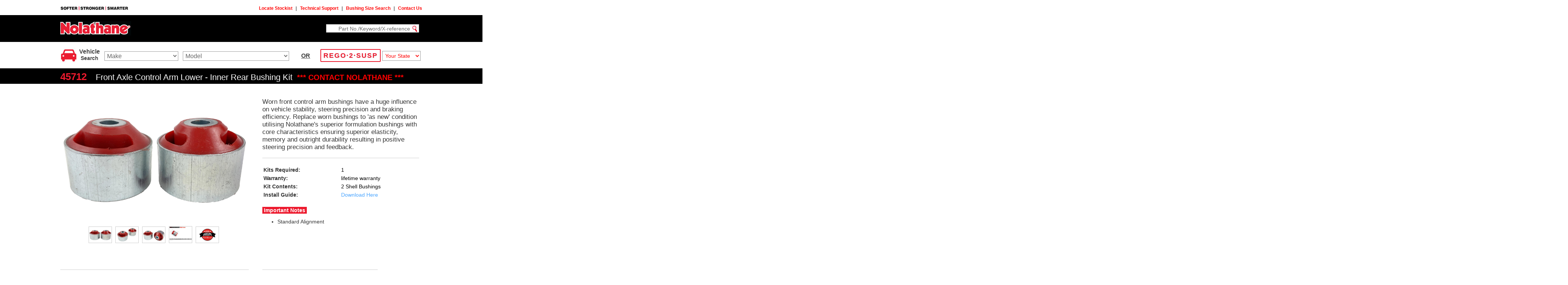

--- FILE ---
content_type: text/html; charset=UTF-8
request_url: https://www.nolathane.com.au/product_detail.php?part_number=45712&sans_vehicle=1
body_size: 82311
content:
<!doctype html>
<html>
<head>
<meta charset="UTF-8">
<meta name="viewport" content="width=device-width, initial-scale=1">
<title>Nolathane 45712 Front Axle Control Arm Lower - Inner Rear Bushing Kit</title>
<!-- Web Ascend Pty Ltd -->
<meta name="keywords" content="45712, Control Arm Lower - Inner Rear Bushing Kit, nolathane automotive, nolathane, australia, suspension">
<meta name="description" content="45712 Front Axle Control Arm Lower - Inner Rear Bushing Kit - ">

<link rel="shortcut icon" href="favicon.ico" type="image/vnd.microsoft.icon">
<link rel="canonical" href="https://www.nolathane.com.au/product_detail.php?part_number=45712" />
<link href="css14/style4R.css?r=8661391" rel="stylesheet" type="text/css" />
<link href="css14/main4R.css?r=8661391" rel="stylesheet" type="text/css" />
<link href="css14/social2.css?r=8661391" rel="stylesheet" type="text/css" />
<link href="css14/menu_style2.css?r=8661391" rel="stylesheet" type="text/css" />

<script src="Scripts/check_form.js?s=6611032" type="text/javascript"></script>	 <!--for search form-->

<!-- use jssor.slider.min.js instead for release -->
<!-- jssor.slider.min.js = (jssor.core.js + jssor.utils.js + jssor.slider.js) -->
<script type="text/javascript" src="jssor_slider/js/jssor.core.js"></script>
<script type="text/javascript" src="jssor_slider/js/jssor.utils.js"></script>
<script type="text/javascript" src="jssor_slider/js/jssor.slider.js"></script>
    
<script>
jssor_slider1_starter = function (containerId) {

	var _SlideshowTransitions = [
	//Fade
	{ $Duration: 1200, $Opacity: 2 }
	];

	var options = {
		$AutoPlay: false, 
		$AutoPlaySteps: 1,                                  //[Optional] Steps to go for each navigation request (this options applys only when slideshow disabled), the default value is 1
		$AutoPlayInterval: 3000, 
		$PauseOnHover: 1,
		$ArrowKeyNavigation: true, 
		$SlideDuration: 500,        
		$MinDragOffsetToSlide: 20,
		//$SlideWidth: 600,                                 //[Optional] Width of every slide in pixels, default value is width of 'slides' container
		//$SlideHeight: 300,                                //[Optional] Height of every slide in pixels, default value is height of 'slides' container
		$SlideSpacing: 0, 
		$DisplayPieces: 1, 
		$ParkingPosition: 0, 
		$UISearchMode: 1,  
		$PlayOrientation: 1, 
		$DragOrientation: 3,                                //[Optional] Orientation to drag slide, 0 no drag, 1 horizental, 2 vertical, 3 either, default value is 1 (Note that the $DragOrientation should be the same as $PlayOrientation when $DisplayPieces is greater than 1, or parking position is not 0)

		$SlideshowOptions: {                                //[Optional] Options to specify and enable slideshow or not
			$Class: $JssorSlideshowRunner$,                 //[Required] Class to create instance of slideshow
			$Transitions: _SlideshowTransitions,            //[Required] An array of slideshow transitions to play slideshow
			$TransitionsOrder: 1,                           //[Optional] The way to choose transition to play slide, 1 Sequence, 0 Random
			$ShowLink: true                                    //[Optional] Whether to bring slide link on top of the slider when slideshow is running, default value is false
		},

		$BulletNavigatorOptions: {  
			$Class: $JssorBulletNavigator$,                       //[Required] Class to create navigator instance
			$ChanceToShow: 2,                               //[Required] 0 Never, 1 Mouse Over, 2 Always
			$AutoCenter: 1,                                 //[Optional] Auto center navigator in parent container, 0 None, 1 Horizontal, 2 Vertical, 3 Both, default value is 0
			$Steps: 1,                                      //[Optional] Steps to go for each navigation request, default value is 1
			$Lanes: 1,                                      //[Optional] Specify lanes to arrange items, default value is 1
			$SpacingX: 10,                                   //[Optional] Horizontal space between each item in pixel, default value is 0
			$SpacingY: 10,                                   //[Optional] Vertical space between each item in pixel, default value is 0
			$Orientation: 1                                 //[Optional] The orientation of the navigator, 1 horizontal, 2 vertical, default value is 1
		},

		$ArrowNavigatorOptions: {
			$Class: $JssorArrowNavigator$,              //[Requried] Class to create arrow navigator instance
			$ChanceToShow: 2,                               //[Required] 0 Never, 1 Mouse Over, 2 Always
			$Steps: 1                                       //[Optional] Steps to go for each navigation request, default value is 1
		}
	};
	var jssor_slider1 = new $JssorSlider$(containerId, options);

	//responsive code begin
	//you can remove responsive code if you don't want the slider scales while window resizes
	function ScaleSlider() {
		var parentWidth = jssor_slider1.$Elmt.parentNode.clientWidth;
		if (parentWidth)
			jssor_slider1.$SetScaleWidth(Math.min(parentWidth, 268));
		else
			$JssorUtils$.$Delay(ScaleSlider, 30);
	}

	ScaleSlider();
	$JssorUtils$.$AddEvent(window, "load", ScaleSlider);


	if (!navigator.userAgent.match(/(iPhone|iPod|iPad|BlackBerry|IEMobile)/)) {
		$JssorUtils$.$OnWindowResize(window, ScaleSlider);
	}

	//responsive code end
};
</script>

<!--jQuery-->
<script type="text/javascript" src="https://ajax.googleapis.com/ajax/libs/jquery/1.4/jquery.min.js"></script>

<!--jQuery-based popup via Fancybox lightbox-->
<script type="text/javascript" src="jquery_fancybox_1_3_4/fancybox/jquery.fancybox-1.3.4.pack.js"></script>
<script type="text/javascript" src="jquery_fancybox_1_3_4/fancybox/jquery.easing-1.3.pack.js"></script>	<!--optional - for transitions-->
<script type="text/javascript" src="jquery_fancybox_1_3_4/fancybox/jquery.mousewheel-3.0.4.pack.js"></script> <!--optional - for mousewheel-->
<link rel="stylesheet" href="jquery_fancybox_1_3_4/fancybox/jquery.fancybox-1.3.4.css" type="text/css" media="screen" />

<script type="application/javascript">
$(document).ready(function() {

	/* This is basic - uses default settings */	
	$("a#single_image").fancybox({
		//'transitionIn'	:	'elastic',
		//'transitionOut'	:	'elastic',
		'overlayOpacity' : 0.4,
		'width'			: 800,
		'height'		: 600,
		'speedIn'		:	600, 
		'speedOut'		:	400, 
		//'overlayShow'	:	false
	});
	
	/* Using custom settings */
	$("a#inline").fancybox({
		'hideOnContentClick': true
	});

	/* Apply fancybox to multiple items */
	$("a.grouped_elements").fancybox({
		'transitionIn'	:	'elastic',
		'transitionOut'	:	'elastic',
		'speedIn'		:	600, 
		'speedOut'		:	200, 
		'overlayShow'	:	true
	});
	
});
</script>

<script>
function swap_main_large(img_id, new_src)
{
	var elem = document.getElementById(img_id);
	if ( (elem) && (new_src.length > 1) )
	{
		elem.src = new_src;
		var elem2 = document.getElementById("large_link");
		if (elem2)
		{
			elem2.href = new_src;
		}
	}
}
</script>



<script>
function move_piccy(camera_id, direction, amount, num_images)
{
	var elem = document.getElementById(camera_id);
	if (elem && (direction.length > 0) && (amount.length > 0) && (num_images > 0) )
	{
		var current_top = elem.style.top;
		var top_boundary = (-1) * (num_images * amount);
		//alert("current_top = "+current_top);
		//alert("top_boundary = "+top_boundary);
		if (current_top.length > 0)
		{
			var stripped_top = parseInt(current_top, 10);
			if (direction == "down")
			{
				var new_stripped_top = stripped_top - parseInt(amount);
			}
			else
			{
				var new_stripped_top = stripped_top + parseInt(amount);
			}
			
			// Go back to first image if gone too far
			if ( new_stripped_top <= top_boundary )
			{
				new_stripped_top = 0;
			}
			
			var new_top = new_stripped_top+'px';
			//alert("new_top = "+new_top);
			elem.style.top = new_top;
		}
	}
}
</script>

<style>
.scaleable1
{
	max-width:320px;
}
.scaleable1W
{
	max-width:960px;
}
.scaleable2
{
	width:320px;
}
.scaleable3
{
	max-height:298px;
}
.scaleable4
{
	max-height:298px;
}

.jssor102RA
{
	cursor: move; position: absolute; left: 0px; top: 0px; width: 300px; height: 220px; overflow: hidden;
}

.jssor101RA
{
	position: relative; top: 0px; left: 0px; width: 320px; height: 300px; overflow: hidden;
}

.jssorb05
{
		position: absolute; margin-left:-80px; top:236px; z-index:4;
}

.larko
{
	width:98%; margin-right:0;
}
.marko
{
	width:98%;
}

@media only screen and (min-width: 481px)
{
	.scaleable1
	{
		max-width:360px;
	}
	.scaleable2
	{
		width:360px;
	}
	.scaleable3
	{
		max-height:310px;
	}
	.scaleable4
	{
		max-height:620px;
	}
	
	.jssor102RA
	{
		cursor: move; position: absolute; left: 0px; top: 0px; width: 960px; height: 640px; 
	}
	
	.jssor101RA
	{
		position: relative; top: 0px; left: 0px; width: 460px; height: 352px; 
	}
	
	.jssorb05
	{
		position: absolute; left: 0px; top: 320px; margin-left:0;
	}
	
	.larko
	{
		width:45%; margin-right:5%;
	}
	.marko
	{
		width:45%;
	}
}
</style>

<style>
#main_large {
  transition: 0.3s;
  cursor:pointer;
}

#main_large:hover {opacity: 0.7;}

/* The Modal (background) */
.modal {
  display: none; /* Hidden by default */
  position: fixed; /* Stay in place */
  z-index: 4; /* Sit on top */
  padding-top: 100px; /* Location of the box */
  left: 0;
  top: 0;
  width: 100%; /* Full width */
  height: 100%; /* Full height */
  overflow: auto; /* Enable scroll if needed */
  background-color: rgb(0,0,0); /* Fallback color */
  background-color: rgba(0,0,0,0.5); /* Black w/ opacity */
}

/* Modal Content (image) */
.modal-content {
  margin: auto;
  display: block;
  width: 90%;
  /*max-width: 700px;*/
  max-width: 1280px;
}

/* Add Animation */
.modal-content {  
  -webkit-animation-name: zoom;
  -webkit-animation-duration: 0.6s;
  animation-name: zoom;
  animation-duration: 0.6s;
}

@-webkit-keyframes zoom {
  from {-webkit-transform:scale(0)} 
  to {-webkit-transform:scale(1)}
}

@keyframes zoom {
  from {transform:scale(0)} 
  to {transform:scale(1)}
}

/* The Close Button */
.close {
  position: absolute;
  /*top: 15px;*/
  top: 56px;
  right: 35px;
  color: #f1f1f1;
  font-size: 40px;
  font-weight: bold;
  transition: 0.3s;
}

.close:hover,
.close:focus {
  color: #bbb;
  text-decoration: none;
  cursor: pointer;
}

/* 100% Image Width on Smaller Screens */
@media only screen and (max-width: 700px){
  .modal-content {
    width: 96%;
  }
}
</style>

<!--Google Tag Manager PART 1 of 2 – For Lachlan to be able to edit the Chat System per emails 23rd Aug 2021 / 16th Sept 2021-->
<script>(function(w,d,s,l,i){w[l]=w[l]||[];w[l].push({'gtm.start':
new Date().getTime(),event:'gtm.js'});var f=d.getElementsByTagName(s)[0],
j=d.createElement(s),dl=l!='dataLayer'?'&l='+l:'';j.async=true;j.src=
'https://www.googletagmanager.com/gtm.js?id='+i+dl;f.parentNode.insertBefore(j,f);
})(window,document,'script','dataLayer','GTM-N2KM5F6');</script>
<!-- End Google Tag Manager -->

<script>
  (function(i,s,o,g,r,a,m){i['GoogleAnalyticsObject']=r;i[r]=i[r]||function(){
  (i[r].q=i[r].q||[]).push(arguments)},i[r].l=1*new Date();a=s.createElement(o),
  m=s.getElementsByTagName(o)[0];a.async=1;a.src=g;m.parentNode.insertBefore(a,m)
  })(window,document,'script','https://www.google-analytics.com/analytics.js','ga');
 
  ga('create', 'UA-7606640-2', 'auto');
  ga('send', 'pageview');
</script>

<!-- Facebook Pixel Code -->
<!--per Lachlan Sept 2018-->
<script>
!function(f,b,e,v,n,t,s)
{if(f.fbq)return;n=f.fbq=function(){n.callMethod?
n.callMethod.apply(n,arguments):n.queue.push(arguments)};
if(!f._fbq)f._fbq=n;n.push=n;n.loaded=!0;n.version='2.0';
n.queue=[];t=b.createElement(e);t.async=!0;
t.src=v;s=b.getElementsByTagName(e)[0];
s.parentNode.insertBefore(t,s)}(window,document,'script',
'https://connect.facebook.net/en_US/fbevents.js');
 fbq('init', '1154277718061508'); 
fbq('track', 'PageView');
</script>
<noscript>
 <img height="1" width="1" 
src="https://www.facebook.com/tr?id=1154277718061508&ev=PageView
&noscript=1"/>
</noscript>
<!-- End Facebook Pixel Code -->
</head>

<body>

<!-- The Modal -->
<div id="myModal" class="modal">
  <span class="close">&times;</span>
  <img class="modal-content" id="img01">
</div>

<!-- social media widget CLEARED OUT MAY 2020 -->

<!--Google Tag Manager PART 2 of 2 – For Lachlan to be able to edit the Chat System per emails 23rd Aug 2021 /  16th Sept 2021-->
<noscript><iframe src="https://www.googletagmanager.com/ns.html?id=GTM-N2KM5F6"
height="0" width="0" style="display:none;visibility:hidden"></iframe></noscript>
<!-- End Google Tag Manager (noscript) -->
  <header class="hideiftablet" >
<script>
var g_plate_width_mini = 156 - 60;
var g_letter_width_mini = 3;
var g_plate_id_mini = "number_plate_mini";
</script>

<script>
function goto_rego_mini()
{
    var rego_elem = document.getElementById("number_plate_mini");
    var state_elem = document.getElementById("state_mini");
    
    if (rego_elem && state_elem)
    {
        var rego = rego_elem.value;
        var state_index = state_elem.selectedIndex;
        
        console.log("rrego=" + rego + ", state_index=" + state_index);
        
        if ( (rego.length > 0) && (state_index > 0) )
        {
            window.location.href = 'rego_search.php?r='+rego+'&s='+state_index+'#rego_anchor';
        }
    }
}
</script>


<style>
.number_plate_font_mini
{
    width:156px;
    height:30px;
    font-size:18px;
    padding:0px;
    padding-bottom:0px;
    text-align:center;
    border-radius:2px;
    background-color:#FFFFFF;
    border:2px solid #ED1A2E;
    color: #ED1A2E;
    font-family: 'Barlow Condensed', sans-serif;
    outline: none;
    letter-spacing: 2px;
    text-transform: uppercase;
    text-shadow: 1px 1px 0px #DDDDDD;
}
</style>

        
  <div style="position:relative;">
    <div style="background-color:white; z-index:0; position:absolute; left:0px; margin-left:-2000px; height:40px; width:6000px;">
    </div>
    <div id="row1" style="height:40px; position:relative; top:0; z-index:1;">
      <div style="width:183px; float:left; margin-top:14px;">
        <img src="images/slogan/softer1.jpg" width="183" height="15" alt="Softer | Stronger | Smarter"/>
      </div>
	  
	  		
      <div style="float:right; background-color:#FFF; margin-top:14px;">
        <nav>
          <!--<div style="float:left;"><a href="news.php" class="link_topmenu">Latest News</a></div>-->
          <!--<div style="float:left; margin:0 8px; color:#666; font-weight:bold;">|</div>-->
          <div style="float:left;"><a href="dealer_lat_long.php" class="link_topmenu">Locate Stockist</a></div>
          <div style="float:left; margin:0 8px; color:#666; font-weight:bold;">|</div>
          <div style="float:left; "><a href="technical.php" class="link_topmenu">Technical Support</a></div>
          <div style="float:left; margin:0 8px; color:#666; font-weight:bold;">|</div>
          <div style="float:left; "><a href="catsize_bush.php" class="link_topmenu">Bushing Size Search</a></div>
          <div style="float:left; margin:0 8px; color:#666; font-weight:bold;">|</div>
          <div style="float:left;"><a href="contact.php" class="link_topmenu">Contact Us</a></div>
          <div style="clear:left;"></div>
        </nav>
      </div>
      <div style="clear:both;"></div>
    </div>	<!--end Row 1-->
    </div>
      
  
    <div style="position:relative;">
    <div style="background-color:black; z-index:0; position:absolute; left:0px; margin-left:-2000px; height:71px; width:6000px;">
    </div>
    <div id="row21" style="height:71px; position:relative; top:0; z-index:1;">
      <div style="width:188px; float:left; padding-top:16px;"><a href="index.php"><img src="images/logos/logo5.jpg" height="38px" alt="Nolathane"/></a></div>
            
      <!--<div class="hideifsvelte" id="block3" style="width:110px; height:40px; margin-left:64px; margin-top:12px; float:left; ">
        <div style="float:left;"><a href="dealer_lat_long.php"><img src="images/top_row2/stockist1_transp.png" width="26" height="40" alt="Locate Stockist"/></a></div>
        <div style="margin-top:2px; margin-left:6px; float:left; font-size:16px; color:#444; font-weight:bold; line-height:110%; text-align:center;"><a href="dealer_lat_long.php" style="color:#FFF; text-decoration:none;"><span style="font-size:16px;">Locate</span><br><span style="font-size:14px;">Stockist</span></a></div>
        <div style="clear:left;"></div>
    </div>	
    
    <div class="hideifmidi" id="block4" style="width:134px; height:40px; margin-top:12px; float:left; ">
      <div style="margin-top:0px; margin-left:0px; float:left; color:#444;"><a href="catsize_bush.php"><img src="images/top_row2/bushing1_transp.png" width="38" height="40" title="Bushing Size Search" alt="Bushing Size Search"/></a></div>
      <div style="margin-top:2px; margin-left:6px; float:left; font-size:13px; color:#444; font-weight:bold; text-align:center;"><a href="catsize_bush.php" style="color:#FFF; text-decoration:none;"><span style="font-size:16px;">Bushing</span><br><span style="font-size:14px;">Size Search</span></a></div>
      <div style="clear:left;"></div>
   </div>	-->
      
      <div style="float:right; margin-right:8px;">
        <!--<div style="height:21px; margin-top:40px; margin-left:48px; overflow-y:hidden;">-->
        <div style="height:22px; margin-top:24px; overflow-y:hidden;">
          <form name="form_part1" method="post" action="search.php" onsubmit="return check_form(this);">
            <input type="hidden" name="call_type" value="part" />
                <div style="float:left;">
                <input name="part_or_keyword" id="part_or_keyword" value="Part No./Keyword/X-reference" onclick='this.value="";' class="top_search" >
                </div>
                <div style="float:left;">
                <input type="image" src="images/top_row/magnifycrop1.jpg" alt="Search" style="border-left:none;"/>
                </div>
                <div style="clear:left;"></div>
          </form>
        </div>
      </div>
      <div style="clear:both;"></div>
    </div>	<!--end Row 2-->
    </div>
      
  
  <div id="row3" style="margin-top:4px; height:62px; background-color:#FFF;">
  
  
  	<div id="block1" style="float:left; width:651px; height:40px; margin-top:11px; background-color:#FFF;">
	<!--<div id="block1" style="float:left; height:40px; margin-top:11px; background-color:#FFF;">-->
    <div style="float:left;">
	<a href="search_initial.php"><img src="/images/top_row2/vehicle1.jpg" width="44" height="40" alt="Vehicle Search"/></a></div>
    <div style="margin-top:2px; margin-left:6px; float:left; font-size:16px; color:#444; font-weight:bold; text-align:center; line-height:110%;">Vehicle<br><span style="font-size:14px;">Search</span></div>
    
    <div style="float:left; font-size:11px; font-weight:bold; margin-left:12px; margin-top:10px;">
      <div>
        <div style="float:left;">
            <form name="form_make_top" method="post" action="/product_detail.php">
              <input type="hidden" name="call_type" value="make" />
              <div style="float:left; margin-right:0px">
                <select name="make" id="make" onchange="this.form.submit();" style="width: 196px; font-weight: normal; font-size:16px; color:#666; padding:2px;">
                  <option value="" selected="selected">Make</option>
                  <option value="FORD">FORD</option><option value="HOLDEN">HOLDEN</option><option value="HONDA">HONDA</option><option value="MITSUBISHI">MITSUBISHI</option><option value="NISSAN">NISSAN</option><option value="SUBARU">SUBARU</option><option value="TESLA">TESLA</option><option value="TOYOTA">TOYOTA</option><option value="VW">VW</option><option value="UNIVERSAL PRODUCTS">UNIVERSAL PRODUCTS</option><option value=""></option><option value="ABARTH">ABARTH</option><option value="ALFA ROMEO">ALFA ROMEO</option><option value="AUDI">AUDI</option><option value="AUSTIN">AUSTIN</option><option value="AUSTIN-HEALEY">AUSTIN-HEALEY</option><option value="BEDFORD">BEDFORD</option><option value="BMW">BMW</option><option value="CHEVROLET">CHEVROLET</option><option value="CHRYSLER">CHRYSLER</option><option value="CITROËN">CITROËN</option><option value="DAEWOO">DAEWOO</option><option value="DAIHATSU">DAIHATSU</option><option value="DAIMLER">DAIMLER</option><option value="DODGE">DODGE</option><option value="EUNOS">EUNOS</option><option value="FIAT">FIAT</option><option value="FORD">FORD</option><option value="FOTON">FOTON</option><option value="FPV">FPV</option><option value="GENESIS">GENESIS</option><option value="GMC">GMC</option><option value="GREAT WALL">GREAT WALL</option><option value="HDT">HDT</option><option value="HILLMAN">HILLMAN</option><option value="HOLDEN">HOLDEN</option><option value="HONDA">HONDA</option><option value="HSV">HSV</option><option value="HYUNDAI">HYUNDAI</option><option value="INFINITI">INFINITI</option><option value="INTERNATIONAL">INTERNATIONAL</option><option value="ISUZU">ISUZU</option><option value="IVECO">IVECO</option><option value="JAGUAR">JAGUAR</option><option value="JEEP">JEEP</option><option value="KIA">KIA</option><option value="LAND ROVER">LAND ROVER</option><option value="LDV">LDV</option><option value="LEXUS">LEXUS</option><option value="LEYLAND-INNOCENTI">LEYLAND-INNOCENTI</option><option value="MAZDA">MAZDA</option><option value="MERCEDES-BENZ">MERCEDES-BENZ</option><option value="MERCHANDISE">MERCHANDISE</option><option value="MG">MG</option><option value="MINI">MINI</option><option value="MITSUBISHI">MITSUBISHI</option><option value="MORRIS">MORRIS</option><option value="NISSAN">NISSAN</option><option value="OPEL">OPEL</option><option value="PEUGEOT">PEUGEOT</option><option value="POLESTAR">POLESTAR</option><option value="PORSCHE">PORSCHE</option><option value="PROTON">PROTON</option><option value="RAM">RAM</option><option value="RENAULT">RENAULT</option><option value="ROLLS-ROYCE">ROLLS-ROYCE</option><option value="ROVER">ROVER</option><option value="SAAB">SAAB</option><option value="SEAT">SEAT</option><option value="SKODA">SKODA</option><option value="SMART">SMART</option><option value="SSANGYONG">SSANGYONG</option><option value="SUBARU">SUBARU</option><option value="SUZUKI">SUZUKI</option><option value="TESLA">TESLA</option><option value="TOYOTA">TOYOTA</option><option value="TRIUMPH">TRIUMPH</option><option value="UNIVERSAL PRODUCTS">UNIVERSAL PRODUCTS</option><option value="VAUXHALL">VAUXHALL</option><option value="VOLVO">VOLVO</option><option value="VW">VW</option>                </select>
              </div>
              <div style="clear:left;"></div>
            </form>
        </div>
        
        <div style="float:left; margin-left:12px;">
            <form name="form_model_top" method="post" action="/product_detail.php">
              <input type="hidden" name="call_type" value="model" />
              <div style="float:left; margin-right:0px">
                <select name="model" id="model" onchange="this.form.submit();" style="width: 282px; font-weight: normal; font-size:16px; color:#666; padding:2px;">
                  <option value="" selected="selected">Model</option>                </select>
              </div>
              <div style="float:left; margin-left:6px; margin-top:2px;"></div>
              <div style="clear:left;"></div>
            </form>
        </div>
        
        <div style="clear:both;"></div>
      </div>
      <div style="clear:left;"></div>
    </div>
    </div>	<!--end of row3, block 1-->
	
	
    
   
    <div class="hideifmidi" style="float:left; background-color:#FFF; margin-right:3px; position:relative; left:-12px; z-index:2; padding-top:24px; font-size:16px; font-weight:bold; text-decoration: underline; color:#444;">
    OR
    </div>
    
   <div class="hideifmidi" style="float:left; margin-left:12px; margin-top:15px;">
       <form id="rego_form_mini">
            <input name="number_plate_mini" class="number_plate_font_mini" maxlength="8" id="number_plate_mini" value="REGO&middot;2&middot;SUSP" onClick="this.value = '';" onkeyup = "do_rego_spacing(g_plate_width_mini, g_letter_width_mini, g_plate_id_mini);" >

              <select name="state_mini" id="state_mini" onChange="goto_rego_mini();" style="position:relative; width:102px; top:0px; display:inline-block; font-size:14px; font-weight:normal; ">
                  <option value="" selected >Your State</option>
                  <option value="1"  >NSW</option>
                  <option value="2"  >VIC</option>
                  <option value="3"  >QLD</option>
                  <option value="4"  >ACT</option>
                  <option value="5"  >WA</option>
                  <option value="6"  >SA</option>
                  <option value="7"  >NT</option>
                  <option value="8"  >TAS</option>
              </select>
        </form>
    </div>

    <div style="clear:both;"></div>
  </div>	<!--end Row 3-->


  <div style="clear:left;"></div>

  <div id="row4" style="height:13px;">
  </div>	<!--end Row 4-->
    
<script>
var user_rego_mini = "REGO&middot;2&middot;SUSP";
var user_state_mini = "";

function do_user_input_mini()
{
    //console.log("iiin do_rego_spacing");
    if ( (user_rego_mini.length > 0) && (user_state_mini.length > 0) )
    {
        var elem_form = document.getElementById("rego_form_mini");
        if (elem_form)
        {
            elem_form.number_plate_mini.value = user_rego_mini;
            elem_form.state_mini.selectedIndex = user_state_mini;
            do_rego_spacing(g_plate_width_mini, g_letter_width_mini, g_plate_id_mini);
            //console.log("do_rego_spacing done for mini");
        }
    }
}

do_user_input_mini();

</script>

    
  </header>
<div class="container">

    <div class="showiftablet" id="row2" style="height:71px; padding:0 3px; background-color:#000; position:relative;">
      <div style="width:188px; float:left; padding-top:16px;"><a href="index.php"><img src="images/logos/logo5.jpg" height="38" alt="Nolathane"/></a></div>
      
      <div class="showiftablet" style="margin-top:14px; width:100px; z-index:10; position:absolute; left:190px;">
      <label for="show-menu" class="show-menu" style="cursor:pointer;"><img src="images/icons/expand_menu2.jpg" width="40" height="30" alt="Toggle Menu" title="Toggle Menu"/></label>
	<input type="checkbox" id="show-menu" role="button">
		<ul class="ul_menu">
            <li class="li_menu"><a href="index.php">Home</a></li>
            <li class="li_menu"><a href="academy.php">Academy</a></li>
            <li class="li_menu"><a href="dealer_lat_long.php">Dealers</a></li>
            <li class="li_menu"><a href="contact.php">Contact</a></li>
            <li class="li_menu"><a href="why_4x4.php">Nolathane 4X4</a></li>
            <li class="li_menu"><a href="classickits.php">Nolathane Classic</a></li>
            <li class="li_menu"><a href="search2.php?suspension=FORD--FALCON#searchbox">Falcon Solutions</a></li>
            <li class="li_menu"><a href="search2.php?suspension=HOLDEN--COMMODORE#searchbox">Commodore Solutions</a></li>
            <li class="li_menu"><a href="control-arms.php">Control Arms</a></li>
            <li class="li_menu">
                <a href="#">Other &darr;</a>
                <ul class="ul_menu hidden">
                    <li class="li_menu"><a href="index.php">Search</a></li>
                    <li class="li_menu"><a href="catsize_bush.php">Bushing Size</a></li>
                    <!--<li class="li_menu"><a href="news.php">News</a></li>-->
                    <li class="li_menu"><a href="technical.php">Technical</a></li>
                    <li class="li_menu"><a href="disclaimer.php">Using our site</a></li>
                    <li class="li_menu"><a href="docs/RedrangerTermsConditionsFeb2012COD.pdf" target="_blank">T&C</a></li>
                    <li class="li_menu"><a href="privacy_policy.php">Privacy</a></li>
                </ul>
            </li>
        </ul>
		<div style="position:absolute; z-index:10; top:3px; left:148px; ">
		<!--<a href="index.php" style="font-size:22px; text-decoration: none;">&#x1F50D;</a>-->
		<a href="index.php"><img src="images/search/magnifying.png" style="height:40px;"></a>
		</div>
    </div>
    
      <div class="hideiftablet" style="float:left; margin-right:8px; position:relative;">
        <div style="height:22px; margin-top:24px; overflow-y:hidden;">
          <form name="form_part1" method="post" action="search.php" onsubmit="return check_form(this);">
            <input type="hidden" name="call_type" value="part" />
                <div style="float:left;">
                <input name="part_or_keyword" id="part_or_keyword" value="Part No./Keyword/X-reference" onclick='this.value="";' class="top_search" >
                </div>
                <div style="float:left;">
                <input type="image" src="images/top_row/magnifycrop1.jpg" alt="Search" style="border-left:none;"/>
                </div>
                <div style="clear:left;"></div>
          </form>
        </div>
      </div>
      <div style="clear:both;"></div>
    </div>	<!--end Row 2-->

  <div class="hideiftablet" id="row4" style="height:13px; position:relative;">
  </div>	<!--end Row 4-->
  
  <div class="showiftablet" id="row4" style="height:13px; background-color:#FFF; position:relative;">
  </div>	<!--end Row 4-->
  
    <!--Responsive change #3-->
   <!--<div class="grey1 showiftablet" style="position:relative;">
      <div style="max-width:960px; margin:auto;">
            </div>
    </div>-->
        
    <div class="showiftablet" style="background-color:#FFF;">
    <div style="max-width:288px; margin:0 auto 20px auto;">
        <div style="max-width:268px; max-height:191px; overflow:hidden;"></div>
        </div>
    </div>
    
    <div class="box1" style="background-color:#FFF;">	<!--position:relative important for the More Specs box-->
	
      
              
      <!--<div class="showiftablet" style="margin:auto; text-align:center; padding:0 4px;">
      <div style="font-size:22px; margin-bottom:20px;"></div>
      <div style="margin-bottom:0px; font-size:32px; font-weight:bold;"></div>
      </div>-->
      
      <div class="head2B showiftablet" style="">
        <div style="float:left; margin-right:24px; margin-top:4px;" class="head2BR">45712</div>
        <div style="float:left; margin-top:8px;">Front Axle Control Arm Lower - Inner Rear Bushing Kit</div>
        
        <div style="float:left; margin-top:8px; margin-left:12px;"><span style="color:#F00; font-weight:bold; font-size:20px;">*** CONTACT NOLATHANE ***</span></div>
        <div style="clear:left;"></div>
      </div>
	  
      <div class="head2B extendfull hideiftablet" >	<!--padding 24px each side-->
        <div style="float:left; margin-top:4px;" class="head2BR">45712</div>
        <div style="float:left; margin-left:24px; margin-top:8px;">Front Axle Control Arm Lower - Inner Rear Bushing Kit</div>
        
        <div style="float:left; margin-top:8px; margin-left:12px;"><span style="color:#F00; font-weight:bold; font-size:20px;">*** CONTACT NOLATHANE ***</span></div>
        
        
        <div style="clear:both;"></div>
      </div>

      
      <div class="main_product">
            
        <div class="hideiftabletXXX maindd" style="float:left; height:600px; position:relative;">
            <div class="maindd">
              <img id="main_large" class="mainman" src="https://imageapi.partsdb.com.au/api/Image?urlId=ANFlgPd7yg07QZT3p1qh5DQavLYBKBs3Wf31tNoduCS%2FZsTHwEsSzjZvUdxUQUuy" alt="click to enlarge" border="0" />
			              </div>
            
            <div style="text-align:center; padding:0 2px; margin-bottom:12px; position:relative; z-index:1;">
            
                    <img class="thumbbot" src="https://imageapi.partsdb.com.au/api/Image?urlId=o%2FFjjFSEvqnHhDcj9yoOnrIJH6HiqxM3KrC4jyrZe00imSl%2FfLpvlNpZLpxU%2FHki" onClick="swap_main_large('main_large', 'https://imageapi.partsdb.com.au/api/Image?urlId=ANFlgPd7yg07QZT3p1qh5DQavLYBKBs3Wf31tNoduCS%2FZsTHwEsSzjZvUdxUQUuy')" alt="click to enlarge" title="click to enlarge" border="0" style="cursor:pointer; border:1px solid #CCC;"><img src="images/transp1.gif" width="5" height="1" />
                    
                    <img class="thumbbot" src="https://imageapi.partsdb.com.au/api/Image?urlId=o%2FFjjFSEvqnHhDcj9yoOnrIJH6HiqxM3KrC4jyrZe02uMXzMF9s%2BtDdG8kPCHKO8" onClick="swap_main_large('main_large', 'https://imageapi.partsdb.com.au/api/Image?urlId=ANFlgPd7yg07QZT3p1qh5ADJVluONFozuUybi0NJtw87YplUYodMi6OuuE4oZUnk')" alt="click to enlarge" title="click to enlarge" border="0" style="cursor:pointer; border:1px solid #CCC;"><img src="images/transp1.gif" width="5" height="1" />
                    
                    <img class="thumbbot" src="https://imageapi.partsdb.com.au/api/Image?urlId=o%2FFjjFSEvqnHhDcj9yoOnrIJH6HiqxM3KrC4jyrZe01WxM%2B%2FtlprUArsUzzpGXhu" onClick="swap_main_large('main_large', 'https://imageapi.partsdb.com.au/api/Image?urlId=ANFlgPd7yg07QZT3p1qh5H4fgLX%2Br67LgBbhHIZrHBV5%2FNmISSS0WCDu8rUp3LNI')" alt="click to enlarge" title="click to enlarge" border="0" style="cursor:pointer; border:1px solid #CCC;"><img src="images/transp1.gif" width="5" height="1" />
                    
                    <img class="thumbbot" src="https://imageapi.partsdb.com.au/api/Image?urlId=o%2FFjjFSEvqnHhDcj9yoOnrIJH6HiqxM3KrC4jyrZe02B2q4Fky37Abd4cOW8aRwi" onClick="swap_main_large('main_large', 'https://imageapi.partsdb.com.au/api/Image?urlId=ANFlgPd7yg07QZT3p1qh5DENskRtsHYtIjylwN5KBDUHkx0Ovu%2BTCNM5XYTVUKbq')" alt="click to enlarge" title="click to enlarge" border="0" style="cursor:pointer; border:1px solid #CCC;"><img src="images/transp1.gif" width="5" height="1" />
                    
                    <img class="thumbbot" src="https://imageapi.partsdb.com.au/api/Image?urlId=o%2FFjjFSEvqnHhDcj9yoOnrIJH6HiqxM3KrC4jyrZe00YEYDmmjqGx2vcMXM%2FNv4P" onClick="swap_main_large('main_large', 'https://imageapi.partsdb.com.au/api/Image?urlId=ANFlgPd7yg07QZT3p1qh5JztypZc%2B1ALdGKQ186AyKF7h0M56OuI1dLSWlhtUgfK')" alt="click to enlarge" title="click to enlarge" border="0" style="cursor:pointer; border:1px solid #CCC;"><img src="images/transp1.gif" width="5" height="1" />
                                </div>
			
			<div class="hideiftablet" style="position:absolute; top:456px; max-width:500px;">
			
			<div class="grey_line hideiftablet"></div>
			
			<div class="hideiftablet" style="text-align: left; font-size:16px;">
			<span style="font-weight:bold;">Vehicle Kit Contains:</span><br> Delivers a smoother ride while maintaining firmness for high-performance driving; the best, replacement upgrade. Includes: 2 Shell Bushings</div>        	</div>
        </div>
        
        <div class="midd2N" style="width:420px; padding:0 4px;">	<!--360 + 32 + 568 = 960-->
          <!--<div style="height:40px; position:relative;">-->
		  <div class="prod11" style="position:relative; ">
            <div class="midd18N" style="width:416px; font-size:17px;">
			<!--<div style="height:700px;">-->
				<!--<div style="margin-top:4px;" class="head2BR">
				<span style="color:white; background-color:#ED1A2E; padding:1px 5px;"></span>
				</div>-->
				
				<!--<div style="margin-top:8px; font-size:24px; font-weight:bold; margin-bottom:20px;">
								</div>-->
				
					  

              <!--<div style="min-height:80px; max-height:182px; overflow-y: hidden;">-->
              <div style="min-height:80px; max-height:182px; overflow-y: scroll;">
                <br>Worn front control arm bushings have a huge influence on vehicle stability, steering precision and braking efficiency. Replace worn bushings to 'as new' condition utilising Nolathane's superior formulation bushings with core characteristics ensuring superior elasticity, memory and outright durability resulting in positive steering precision and feedback.              </div>
			  
			  <div class="grey_line"></div>
			  
			  
			  <div style="margin-top:20px;">
			  <table width="100%" border="0" cellspacing="0" cellpadding="3">
			  <tr>
				  <td style="font-size:14px; font-weight:bold; padding-right:8px; white-space: nowrap; vertical-align: top;">Kits Required:</td>
				  <td style="color:#000; font-weight:normal; font-size:14px; vertical-align: top;">1</td>
			  </tr>
			  <tr>
				  <td style="font-size:14px; font-weight:bold; padding-right:8px; vertical-align: top;">Warranty:</td>
				  <td style="color:#000; font-weight:normal; font-size:14px; vertical-align: top;">lifetime warranty</td>
			  </tr>
			  <tr>
				  <td style="font-size:14px; font-weight:bold; padding-right:8px; white-space: nowrap; vertical-align: top;">Kit Contents:</td>
				  <td style="color:#000; font-weight:normal; font-size:14px; vertical-align: top;">2 Shell Bushings</td>
			  </tr>
			  
					<tr>
                        <td style="font-size:14px; font-weight:bold; padding-right:8px; white-space: nowrap; vertical-align: top;">Install Guide:</td>
                        <td style="color:#000; font-weight:normal; font-size:14px; vertical-align: top;"><a href="https://imageapi.partsdb.com.au/api/Image?urlId=ANFlgPd7yg07QZT3p1qh5LNev0RvqnRRtEH9BMtSrXwc5mWof10fW5kVyv6Bykqv" target="_blank" style="font-size:14px; color:#48A4FF;">Download Here</a></td>
                    </tr>			  </table>
			  </div>
			  
			  
              <div style="padding-top:2px; font-size:14px; min-height:100px; margin-top:20px;">
				  <div style="margin-bottom:3px;">
                <span class="head_notes18" style="font-size:14px;">Important Notes</span>
				</div>
				<span style="font-size:14px;"><ul>
                  
                  <li>Standard Alignment</li>
                  </ul></span>
              </div>
			  <!--</div>-->
			  
			  
			  <div class="prod12">
			  <div class="grey_line"></div>
			  
			  <div style="margin-top:2px;">
			  
                  <div style="float:left; margin-right:18px;">
                  <span class="big_black"><strong>US $ NAN</strong></span><img src="images/transp1.gif" width="8" height="1" /> <span style="color:#000; font-size:12px;"></span>                  </div>
				  
				  <div style="float:left; position:relative; top:-28px;">
				                      <div class="grbutton">
                  <div id='product-component-84a62cd0eee' style="min-height:66px;"></div>
                  </div>
                  				  </div>
				  
				  <div style="clear:left;"></div>
			  </div>
			  
			</div>
			</div>
 
            <div style="clear:left;"></div>
			
			<div class="prod13" style="font-size:13px;">
		
                <div style="margin-top:4px; margin-bottom:6px; font-style: italic;">
                </div>
            <div style="margin-top:-4px; margin-bottom:6px;">
                <div style="display:inline-block; margin-right:4px;"><img src="images/shipping/shipping1.png" style="width:32px;" alt="shipping"></div>
                <div style="display:inline-block; margin-right:4px;"><em>Calculate shipping?</em></div>
                <div style="display:inline-block;"><a href="shipping.php" target="_blank" style="color:#F00;">Click here</a> for rates &amp; other info</div>
            </div>
                        </div>
			
          </div>
          
   
          
        </div>
        
        <div style="clear:left;"></div>
       
        
		<div style="margin-top:12px; text-align:center; ">
		<a href="susp_ident_images/25a_03.jpg" class="grouped_elementsXXX" target="_blank"><img u="image" class="scaleable1W" style="width:100%;" src="susp_ident_images/25a_03.jpg"></a>		</div>
		
              </div>	<!--main_product-->
 

       
        
		<div class="grey1" style="position:relative; margin-top:0px; padding:0px 3px 10px 3px;">
		<div style="width:960px; margin:auto;">
       <div class="hideiftablet" style="margin-top:18px; padding-bottom:8px; "><a name="kit_contains"></a>
        

        <div style="margin-right:32px; ">	<!--260 + 32 + 660 = 960-->
			<div class="head2gr">Contents</div>
        <div style="padding:0 12px;">
			<div style="float:left; margin-top:16px; font-size:17px;">
				Kit Contains;<br><br> Delivers a smoother ride while maintaining firmness for high-performance driving; the best, replacement upgrade. Includes: 2 Shell Bushings<br>			</div>
			<div style="width:136px; float:right;">&nbsp;</div>
			<div style="clear:both;"></div>
		</div>
     
      </div>	<!--KIT CONTENTS-->
	  
    </div>
</div>
</div>
	   
 	<div class="showiftablet" style="margin-top:20px; margin-left:0px;">
	
		<div class="head2gr" style="display:block; margin-bottom:12px;">Contents</div>
		
	<div style="padding-left:6px; font-size:18px;">
	Kit Contains;<br><br> Delivers a smoother ride while maintaining firmness for high-performance driving; the best, replacement upgrade. Includes: 2 Shell Bushings<br>	</div><!--CONTAINS-->
	</div>	<!--KIT CONTENTS (MOBILE)-->
 

          
        
		<div  style="position:relative; margin-top:0px; padding:0px 3px 10px 3px;">
		<div style="width:960px; margin:auto;">
       <div class="hideiftablet" style="margin-top:18px; padding-bottom:8px; "><a name="features"></a>
        

        <div style="margin-right:32px; ">	<!--260 + 32 + 660 = 960-->
			<div class="head2gr">Features</div>
        <div style="padding:0 12px;">
			<div style="float:left; margin-top:16px; font-size:17px;">
				
					<div style="margin-bottom:0px;">
                        <div style="float:left; font-size:24px; font-weight:bold; width:5%; min-width:28px; max-width:36px;">&#10003;</div>
                        <div style="float:left; width:90%; padding-bottom:12px; font-size:18px;">The latest in material formulation technology boasts resistance to oil, grease, ozone and weathering.</div>
                        <div style="clear:left;"></div>
						</div>
					<div style="margin-bottom:0px;">
                        <div style="float:left; font-size:24px; font-weight:bold; width:5%; min-width:28px; max-width:36px;">&#10003;</div>
                        <div style="float:left; width:90%; padding-bottom:12px; font-size:18px;">Specially bonded design for optimised strength typically required in high load bearing applications.</div>
                        <div style="clear:left;"></div>
						</div>
					<div style="margin-bottom:0px;">
                        <div style="float:left; font-size:24px; font-weight:bold; width:5%; min-width:28px; max-width:36px;">&#10003;</div>
                        <div style="float:left; width:90%; padding-bottom:12px; font-size:18px;">Precisely placed dampening voids further reduces harshness from sudden road inputs.</div>
                        <div style="clear:left;"></div>
						</div>
					<div style="margin-bottom:0px;">
                        <div style="float:left; font-size:24px; font-weight:bold; width:5%; min-width:28px; max-width:36px;">&#10003;</div>
                        <div style="float:left; width:90%; padding-bottom:12px; font-size:18px;">Articulation voids deliver necessary suspension articulation and/or compression under loads.</div>
                        <div style="clear:left;"></div>
						</div>
					<div style="margin-bottom:0px;">
                        <div style="float:left; font-size:24px; font-weight:bold; width:5%; min-width:28px; max-width:36px;">&#10003;</div>
                        <div style="float:left; width:90%; padding-bottom:12px; font-size:18px;">Protective plating on all metal components acts as a hard skin that is much tougher than conventional paint allowing this product to withstand the toughest conditions and resist corrosion for years to come.</div>
                        <div style="clear:left;"></div>
						</div>
					<div style="margin-bottom:0px;">
                        <div style="float:left; font-size:24px; font-weight:bold; width:5%; min-width:28px; max-width:36px;">&#10003;</div>
                        <div style="float:left; width:90%; padding-bottom:12px; font-size:18px;">This kit is covered by a limited lifetime warranty including parts and labour.</div>
                        <div style="clear:left;"></div>
						</div>
					<div style="margin-bottom:0px;">
                        <div style="float:left; font-size:24px; font-weight:bold; width:5%; min-width:28px; max-width:36px;">&#10003;</div>
                        <div style="float:left; width:90%; padding-bottom:12px; font-size:18px;">Install guide included providing detailed instructions on how to install your new purchase .</div>
                        <div style="clear:left;"></div>
						</div>			</div>
			<div style="width:136px; float:right;">&nbsp;</div>
			<div style="clear:both;"></div>
		</div>
     
      </div>	<!--FEATURES-->
	  
    </div>
</div>
</div>
	   
 	<div class="showiftablet" style="margin-top:20px; margin-left:0px;">
	
		<div class="head2gr" style="display:block; margin-bottom:12px;">Features</div>
		
	<div style="padding-left:6px;">
	
					<div style="margin-bottom:0px;">
                        <div style="float:left; font-size:24px; font-weight:bold; width:5%; min-width:28px; max-width:36px;">&#10003;</div>
                        <div style="float:left; width:90%; padding-bottom:12px; font-size:18px;">The latest in material formulation technology boasts resistance to oil, grease, ozone and weathering.</div>
                        <div style="clear:left;"></div>
						</div>
					<div style="margin-bottom:0px;">
                        <div style="float:left; font-size:24px; font-weight:bold; width:5%; min-width:28px; max-width:36px;">&#10003;</div>
                        <div style="float:left; width:90%; padding-bottom:12px; font-size:18px;">Specially bonded design for optimised strength typically required in high load bearing applications.</div>
                        <div style="clear:left;"></div>
						</div>
					<div style="margin-bottom:0px;">
                        <div style="float:left; font-size:24px; font-weight:bold; width:5%; min-width:28px; max-width:36px;">&#10003;</div>
                        <div style="float:left; width:90%; padding-bottom:12px; font-size:18px;">Precisely placed dampening voids further reduces harshness from sudden road inputs.</div>
                        <div style="clear:left;"></div>
						</div>
					<div style="margin-bottom:0px;">
                        <div style="float:left; font-size:24px; font-weight:bold; width:5%; min-width:28px; max-width:36px;">&#10003;</div>
                        <div style="float:left; width:90%; padding-bottom:12px; font-size:18px;">Articulation voids deliver necessary suspension articulation and/or compression under loads.</div>
                        <div style="clear:left;"></div>
						</div>
					<div style="margin-bottom:0px;">
                        <div style="float:left; font-size:24px; font-weight:bold; width:5%; min-width:28px; max-width:36px;">&#10003;</div>
                        <div style="float:left; width:90%; padding-bottom:12px; font-size:18px;">Protective plating on all metal components acts as a hard skin that is much tougher than conventional paint allowing this product to withstand the toughest conditions and resist corrosion for years to come.</div>
                        <div style="clear:left;"></div>
						</div>
					<div style="margin-bottom:0px;">
                        <div style="float:left; font-size:24px; font-weight:bold; width:5%; min-width:28px; max-width:36px;">&#10003;</div>
                        <div style="float:left; width:90%; padding-bottom:12px; font-size:18px;">This kit is covered by a limited lifetime warranty including parts and labour.</div>
                        <div style="clear:left;"></div>
						</div>
					<div style="margin-bottom:0px;">
                        <div style="float:left; font-size:24px; font-weight:bold; width:5%; min-width:28px; max-width:36px;">&#10003;</div>
                        <div style="float:left; width:90%; padding-bottom:12px; font-size:18px;">Install guide included providing detailed instructions on how to install your new purchase .</div>
                        <div style="clear:left;"></div>
						</div>	</div>
	</div>	<!--FEATURES (MOBILE)-->
  
 
  <div class="hideiftablet" style="width:960px;  margin:0px auto 20px auto;">
     
      <div class="hideiftablet" id="suspension_kit" style="background-color:#FFF; width:960px; margin:auto; margin-top:18px; padding-bottom:20px; "><a name="specifications"></a>
        <div style="float:left; margin-right:32px; width:650px; ">	<!--260 + 32 + 660 = 960-->
          <div>
            <div class="head2gr" style="float:left;">Kit Specifications</div>
            <div style="clear:left;"></div>
          </div>
          <div style="margin-top:20px; margin-right:0px; padding-left:12px;">
          

              <div style="margin-bottom:26px;">
	   <table width="660px" border="0" cellspacing="0" cellpadding="3">

	   <tr>
		<td align="middle" valign="top" class="nblack" style="">Bush<br>Type</td>
		<td align="middle" valign="top" class="nblack" style="">Bush<br>Qty</td>
		<td align="middle" valign="top" class="nblack" style="min-width:66px;">OD<br><span style="color:#FF4D4D;">(A)</span></td>
		<td align="middle" valign="top" class="nblack" style="min-width:66px;">ID<br><span style="color:#FF4D4D;">(B)</span></td>
		<td align="middle" valign="top" class="nblack" style="min-width:66px;">L<br><span style="color:#FF4D4D;">(C)</span></td>
		<td align="middle" valign="top" class="nblack" style="min-width:66px;">FL<br><span style="color:#FF4D4D;">(D)</span></td>
		<td align="middle" valign="top" class="nblack" style="min-width:66px;">FLOD<br><span style="color:#FF4D4D;">(E)</span></td>
		<td align="middle" valign="top" class="nblack" style="">C/Tube<br>QTY</td>
		<td align="middle" valign="top" class="nblack" style="">C/Tube<br>Size</td>
		<td align="middle" valign="top" class="nblack" style="">Similar<br>Bushing Size</td>
	</tr>
	  
					<tr>
		  <td align="middle" style="color:#000; font-size:14px; border-left:1px solid #DDD; border-right:1px solid #DDD;">16</td>
		  <td align="middle" style="color:#000; font-size:14px; border-left:1px solid #DDD;">2</td>
		  <td align="middle" style="color:#000; font-size:14px; border-left:1px solid #DDD;">66.3 mm</td>
		  <td align="middle" style="color:#000; font-size:14px; border-left:1px solid #DDD;">14.3 mm</td>
		  <td align="middle" style="color:#000; font-size:14px; border-left:1px solid #DDD;">60 mm</td>
		  <td align="middle" style="color:#000; font-size:14px; border-left:1px solid #DDD;">13.5 mm</td>
		  <td align="middle" style="color:#000; font-size:14px; border-left:1px solid #DDD;">40 mm</td>
		  <td align="middle" style="color:#000; font-size:14px; border-left:1px solid #DDD;"></td>
		  <td align="middle" style="color:#000; font-size:14px; border-right:1px solid #DDD;border-left:1px solid #DDD;"></td>
		  <td align="middle" style="color:#000; font-size:14px; border-right:1px solid #DDD;"><a href="part_to_catsize.php?bush16=yes&target_size=66.3&part_number=45712" style="color:#48A4FF; font-size:14px;" >click here</a></td>
		</tr>
				<tr>
				  <td style="height:1px; border-left:1px solid #DDD; border-bottom:1px solid #DDD; "></td>
				  <td style="height:1px; border-bottom:1px solid #DDD; border-left:1px solid #DDD; "></td>
				  <td style="height:1px; border-bottom:1px solid #DDD; border-left:1px solid #DDD; "></td>
				  <td style="height:1px; border-bottom:1px solid #DDD; border-left:1px solid #DDD; "></td>
				  <td style="height:1px; border-bottom:1px solid #DDD; border-left:1px solid #DDD; "></td>
				  <td style="height:1px; border-bottom:1px solid #DDD; border-left:1px solid #DDD; "></td>
				  <td style="height:1px; border-bottom:1px solid #DDD; border-left:1px solid #DDD; "></td>
				  <td style="height:1px; border-bottom:1px solid #DDD; border-left:1px solid #DDD; "></td>
				  <td style="height:1px; border-bottom:1px solid #DDD; border-left:1px solid #DDD; border-right:1px solid #DDD;"></td>
                  
       <td style="height:1px; border-bottom:1px solid #DDD; border-right:1px solid #DDD;"></td>
				</tr>

  </table>

  
  <div style="margin-top:16px; font-size:14px;">
  <strong>Looking for that hard-to-find part? Start your search here <a href="catsize_bush.php" style="font-size:14px;">Nolathane Bushing Type & Size Register</a></strong>
  </div>
  </div>
                       
                       
          </div>
        </div>

        <div style="float:left; width:270px; ">
		
		
          <div style="margin-top:20px; width:240px; ">
            
					<img src="images/bush_id/bush16.gif" border="0" /><img src="images/transp1.gif" width="12" height="1" />          </div>
          
          </div>    <!--DEREK DEREK-->

		  
		  		
        <!--</div>--> <!--DEREK DEREK-->
        
        <div style="clear:left;"></div>
		</div>
      </div>	<!--KIT SPECIFICATIONS-->
      
 
	<div class="showiftablet" style="margin-top:20px; margin-left:0px;">
	<div class="head2gr" style="display:block; margin-bottom:12px;">Kit Specifications</div>
	<div style="padding-left:6px;">
		
	<table border="0" cellspacing="0" cellpadding="3">
		<tr>
		<td valign="top" class="nblack">Bush Type</td>
			<td style="color:#000; font-size:12px;">16</td><tr><tr>
				<td></td>
		<tr>
		<td valign="top" class="nblack">Bush Qty</td>
			<td style="color:#000; font-size:12px;">2</td><tr><tr>
				<td></td>
		<tr>
		<td valign="top" class="nblack">OD <span style="color:#FF4D4D;">(A)</span></td>
			<td style="color:#000; font-size:12px;">66.3 mm</td><tr><tr>
				<td></td>
		<tr>
		<td valign="top" class="nblack">ID <span style="color:#FF4D4D;">(B)</span></td>
			<td style="color:#000; font-size:12px;">14.3 mm</td><tr><tr>
				<td></td>
		<tr>
		<td valign="top" class="nblack">L <span style="color:#FF4D4D;">(C)</span></td>
			<td style="color:#000; font-size:12px;">60 mm</td><tr><tr>
				<td></td>
		<tr>
		<td valign="top" class="nblack">FL <span style="color:#FF4D4D;">(D)</span></td>
			<td style="color:#000; font-size:12px;">13.5 mm</td><tr><tr>
				<td></td>
		<tr>
		<td valign="top" class="nblack">FLOD <span style="color:#FF4D4D;">(E)</span></td>
			<td style="color:#000; font-size:12px;">40 mm</td><tr><tr>
				<td></td>
		<tr>
		<td valign="top" class="nblack">C/Tube QTY</td>
			<td style="color:#000; font-size:12px;"></td><tr><tr>
				<td></td>
		<tr>
		<td valign="top" class="nblack">C/Tube Size</td>
			<td style="color:#000; font-size:12px;"></td><tr><tr>
				<td></td>
		<tr>
		<td valign="top" class="nblack">Similar Bushing Size</td>
			<td style="color:#000; font-size:12px;"><a href="part_to_catsize.php?bush16=yes&target_size=66.3&part_number=45712" style="color:#48A4FF; font-size:14px;" >click here</a></td><tr><tr>
				<td></td></table>

  <p style="font-weight:bold;">Looking for that hard-to-find part? Start your search here <a href="catsize_bush.php">Nolathane Bushing Type & Size Register</a></p>		
				<div style="margin-top:20px;">
		  
					<img src="images/bush_id/bush16.gif" border="0" /><img src="images/transp1.gif" width="12" height="1" />	    </div>
		
                 
        		
			</div>
	</div>	<!--KIT SPECIFICATIONS (MOBILE)-->
 
 
 
 
 
	<!--<div class="hideiftablet" id="suspension_kit" style="margin-top:18px; padding-bottom:8px; border:1px solid #939598;"><a name="installation"></a>
       <div>-->
       	   <div class="grey1" style="position:relative; margin-top:0px; padding:0px 3px 10px 3px;">
		<div style="width:960px; margin:auto;">
       <div class="hideiftablet" id="suspension_kit" style="margin-top:18px; padding-bottom:8px; ">
        

        <div style="float:left; margin-right:32px; width:660px; ">	<!--260 + 32 + 660 = 960-->
			<div class="head2gr">Installation</div>
        
        <div style="margin-top:20px; margin-right:16px; padding-left:12px; width:660px;">
              <table width="100%" border="0" cellspacing="0" cellpadding="3">
            <tr>
              <td align="middle" valign="top" class="nblack">Install<br />
                Guide</td>
              <td align="middle" valign="top" class="nblack">Fitment<br />
                Time</td>
              <td align="middle" valign="top" class="nblack">Degree of<br />
                Difficulty</td>
              <td align="middle" valign="top" class="nblack">Recommend<br>Wheel Alignment</td>
            </tr>
              
				<tr>
				<td style="text-align:center; border-left:1px solid #999; border-right:1px solid #999;"><a href="https://imageapi.partsdb.com.au/api/Image?urlId=ANFlgPd7yg07QZT3p1qh5LNev0RvqnRRtEH9BMtSrXwc5mWof10fW5kVyv6Bykqv" target="_blank" style="font-size:14px; color:#48A4FF;">Click to Download</a>
				</td>
				  <td align="middle" style="color:#000; font-size:16px; border-right:1px solid #999;">2.5 hrs</td>
				  <td align="middle" style="color:#000; font-size:16px; border-right:1px solid #999;">Trade Specialist</td>
				  <td align="middle" style="color:#000; font-size:16px; border-right:1px solid #999;">Yes</td>
				</tr>
			<tr>
			  <td style="height:1px; border-left:1px solid #999; border-bottom:1px solid #999; border-right:1px solid #999;"></td>
			  <td style="height:1px; border-bottom:1px solid #999; border-right:1px solid #999;"></td>
			  <td style="height:1px; border-bottom:1px solid #999; border-right:1px solid #999;"></td>
			  <td style="height:1px; border-bottom:1px solid #999; border-right:1px solid #999;"></td>
			  </tr>
          </table>          </div>
        </div>
        
        <div style="float:left; width:260px; ">
          <div style="margin-top:20px; width:240px; text-align:center;">
          
			  <div style="float:left; margin-left:12px; margin-right:16px; text-align:left;">
			  <img src="images/transp1.gif" width="100" height="100">			  </div>
			  
			  <div style="float:left; text-align:left;">
			  <img src="images/transp1.gif" width="100" height="100">			  </div>
			  
			  <div style="clear:left;"></div>
          </div>
        </div>
        
        <div style="clear:left;"></div>
        
        
    <div class="hideiftablet" style="float:left;margin-top:20px; margin-right:32px; width:660px;padding-left:12px;">
    <table width="100%" border="0" cellspacing="0" cellpadding="3" >
    <tr>
        <td align="middle" valign="top" class="nblack">Press Sleeve #<br>(IN)</td>
        <td align="middle" valign="top" class="nblack">Press Plate #<br>(IN)</td>
        <td align="middle" valign="top" class="nblack">Press Sleeve #<br>(OUT)</td>
        <td align="middle" valign="top" class="nblack">Press Plate #<br>(OUT)</td>
        <td align="middle" valign="top" class="nblack">Support<br>Sleeve #</td>
        <td align="middle" valign="top" class="nblack">Press<br>Plate #</td>
        <td align="middle" valign="top" class="nblack">Threaded<br>Rod #</td>
        <td align="middle" valign="top" class="nblack">Press In/Out<br>Kit</td>
      </tr>
        
            <tr>
			  <td align="middle" style="color:#000; font-size:12px; border-left:1px solid #999; border-right:1px solid #999;">09</td>
			  <td align="middle" style="color:#000; font-size:12px; border-right:1px solid #999;">Odd A</td>
			  <td align="middle" style="color:#000; font-size:12px; border-right:1px solid #999;">08</td>
			  <td align="middle" style="color:#000; font-size:12px; border-right:1px solid #999;">Even A</td>
			  <td align="middle" style="color:#000; font-size:12px; border-right:1px solid #999;">11</td>
			  <td align="middle" style="color:#000; font-size:12px; border-right:1px solid #999;">Odd B</td>
			  <td align="middle" style="color:#000; font-size:12px; border-right:1px solid #999;">M14</td>
			  <td align="middle" style="color:#000; font-size:12px; border-right:1px solid #999;"><a href="product_detail.php?part_number=NTK001"><strong>NTK001</strong></a></td>
			</tr>
      <tr>
        <td style="height:1px; border-left:1px solid #999; border-bottom:1px solid #999; border-right:1px solid #999;"></td>
        <td style="height:1px; border-bottom:1px solid #999; border-right:1px solid #999;"></td>
        <td style="height:1px; border-bottom:1px solid #999; border-right:1px solid #999;"></td>
        <td style="height:1px; border-bottom:1px solid #999; border-right:1px solid #999;"></td>
        <td style="height:1px; border-bottom:1px solid #999; border-right:1px solid #999;"></td>
        <td style="height:1px; border-bottom:1px solid #999; border-right:1px solid #999;"></td>
        <td style="height:1px; border-bottom:1px solid #999; border-right:1px solid #999;"></td>
        <td style="height:1px; border-bottom:1px solid #999; border-right:1px solid #999;"></td>
      </tr>
    </table>
    <p style="font-size:14px;">
            Use the above press Sleeves, Plates and Rods from the <a href="product_detail.php?part_number=NTK001" style="font-size:14px; font-weight:bold;">Nolathane Press In/Out kit NTK001</a> to aid in the ease of removing old worn and broken suspension bushings and installing New Nolathane bushings.
            </p>
    </div>          
          <div class="hideiftablet" style="float:left; margin-left:12px; margin-right:16px; text-align:left;">
			  <a href="product_detail.php?part_number=NTK001"><img src="images/presstool/presstool_kit.png" title="Presstool Kit" style="width:168px;"></a>
			  </div>
          
        <div class="hideiftablet" style="clear:left;"></div>
                
		</div>
      </div>	<!--INSTALLATION-->
	  </div>
 
	<div class="showiftablet" style="margin-top:20px; margin-left:0px;">
	<div class="head2gr" style="display:block; margin-bottom:12px;">Installation</div>
	<div style="padding-left:6px;">
	<table width="100%" border="0" cellspacing="0" cellpadding="3">
            <tr>
              <td align="middle" valign="top" class="nblack">Install<br />
                Guide</td>
              <td align="middle" valign="top" class="nblack">Fitment<br />
                Time</td>
              <td align="middle" valign="top" class="nblack">Degree of<br />
                Difficulty</td>
              <td align="middle" valign="top" class="nblack">Recommend<br>Wheel Alignment</td>
            </tr>
              
				<tr>
				<td style="text-align:center; border-left:1px solid #999; border-right:1px solid #999;"><a href="https://imageapi.partsdb.com.au/api/Image?urlId=ANFlgPd7yg07QZT3p1qh5LNev0RvqnRRtEH9BMtSrXwc5mWof10fW5kVyv6Bykqv" target="_blank" style="font-size:14px; color:#48A4FF;">Click to Download</a>
				</td>
				  <td align="middle" style="color:#000; font-size:16px; border-right:1px solid #999;">2.5 hrs</td>
				  <td align="middle" style="color:#000; font-size:16px; border-right:1px solid #999;">Trade Specialist</td>
				  <td align="middle" style="color:#000; font-size:16px; border-right:1px solid #999;">Yes</td>
				</tr>
			<tr>
			  <td style="height:1px; border-left:1px solid #999; border-bottom:1px solid #999; border-right:1px solid #999;"></td>
			  <td style="height:1px; border-bottom:1px solid #999; border-right:1px solid #999;"></td>
			  <td style="height:1px; border-bottom:1px solid #999; border-right:1px solid #999;"></td>
			  <td style="height:1px; border-bottom:1px solid #999; border-right:1px solid #999;"></td>
			  </tr>
          </table>	</div>
    
          <div class="showiftablet" style="margin-top:20px; margin-bottom:26px; padding-left:6px;">
          <table border="0" cellspacing="0" cellpadding="3">
            <tr>
              <td  valign="top" class="nblack" style="font-size:14px;">Press Sleeve # (IN)</td>
              <td  style="color:#000; font-size:14px; padding-left:6px;">09</td>
            </tr>
            <tr>
              <td  valign="top" class="nblack" style="font-size:14px;">Press Plate # (IN)</td>
			  <td  style="color:#000; font-size:14px; padding-left:6px;">Odd A</td>
            </tr>
            <tr>
              <td  valign="top" class="nblack" style="font-size:14px;">Press Sleeve # (OUT)</td>
			  <td  style="color:#000; font-size:14px; padding-left:6px;">08</td>
            </tr>
            <tr>
              <td  valign="top" class="nblack" style="font-size:14px;">Press Plate # (OUT)</td>
			  <td  style="color:#000; font-size:14px; padding-left:6px;">Even A</td>
            </tr>
            <tr>
              <td  valign="top" class="nblack" style="font-size:14px;">Support Sleeve #</td>
			  <td  style="color:#000; font-size:14px; padding-left:6px;">11</td>
            </tr>
            <tr>
              <td  valign="top" class="nblack" style="font-size:14px;">Press Plate #</td>
			  <td  style="color:#000; font-size:14px; padding-left:6px;">Odd B</td>
            </tr>
            <tr>
              <td  valign="top" class="nblack" style="font-size:14px;">Threaded Rod #</td>
			  <td  style="color:#000; font-size:14px; padding-left:6px;">M14</td>
            </tr>
            <tr>
              <td  valign="top" class="nblack" style="font-size:14px;">Press In/Out Kit</td>
			  <td  style="color:#000; font-size:14px; padding-left:6px;"><a href="product_detail.php?part_number=NTK001"><strong>NTK001</strong></a></td>
			</tr>
            </table>
          </div>
            
    <div style="padding-left:6px; padding-right:6px;"><p style="font-size:14px;">
            Use the above press Sleeves, Plates and Rods from the <a href="product_detail.php?part_number=NTK001" style="font-size:14px; font-weight:bold;">Nolathane Press In/Out kit NTK001</a> to aid in the ease of removing old worn and broken suspension bushings and installing New Nolathane bushings.
            </p></div>	</div>	<!--INSTALLATION (MOBILE)-->
 
	
 
    <!--</div>-->		<!--main 960px wide-->
	    
              
          
          <!--MOBILE SCREEN VERSIONS OF OPTIONS & POPULAR PARTS-->
          <div class="showiftablet" style="margin-top:20px; margin-left:0px;"> 
				      </div>		<!--MOBILE VERSION of OTHER OPTIONS-->
    
    <div class="showiftablet" style="margin-top:32px; margin-left:0px;"> 
				            </div>	<!--MOBILE VERSION of POPULAR RELATED PARTS-->
          
          
         <div class="hideiftablet" style="width:960px;  margin:20px auto 20px auto; padding-bottom:0px;">
    
          <div class="hideiftablet" id="suspension_kit" style="width:960px; margin:auto; margin-top:18px; padding-bottom:8px; "><a name="videos"></a>
       <div>
       
        <!--<div style="float:left; width:260px; ">
          <div style="margin-top:20px; width:240px; text-align:center;">
			  <img src="images/docs/video2.jpg" title="Videos">
          </div>
        </div>-->

        <div style="float:left; width:660px; ">	<!--260 + 32 + 660 = 960-->
			<div class="head2gr">Videos</div>
        
        <div style="margin-top:20px; margin-right:16px;">
         
         
            <div style="width:30%; float:left; margin-right:3%; text-align:center;"><iframe width="160" height="90" src="//www.youtube.com/embed/atuJ00gyWBY?rel=0&showinfo=0" frameborder="0" allowfullscreen></iframe><br />
            <em>Uneven Tyre Wear</em>
        </div>
            <div style="width:30%; float:left; margin-right:3%; text-align:center;"><iframe width="160" height="90" src="//www.youtube.com/embed/ick3NuwKORo?rel=0&showinfo=0" frameborder="0" allowfullscreen></iframe><br />
            <em>How Hard Is Nolathane?</em>
        </div>             
			<div style="clear:left;"></div>
        </div>
        <div style="clear:left;"></div>
		</div>
        <div style="clear:left;"></div>
		</div>
		</div>
      </div>	<!--VIDEOS-->
	        
        	        
      <div class="showiftablet" style="margin-top:20px; margin-left:0px;">
      	<div class="head2gr" style="display:block; margin-bottom:12px;">Videos</div>
	<div style="padding-left:6px;">
	<div style="margin-bottom:12px;"><iframe width="160" height="90" src="//www.youtube.com/embed/atuJ00gyWBY?rel=0&showinfo=0" frameborder="0" allowfullscreen></iframe><br />
            <em>Uneven Tyre Wear</em></div><div style="margin-bottom:12px;"><iframe width="160" height="90" src="//www.youtube.com/embed/ick3NuwKORo?rel=0&showinfo=0" frameborder="0" allowfullscreen></iframe><br />
            <em>How Hard Is Nolathane?</em></div>	</div>
    	</div>	<!--VIDEOS (MOBILE)-->
          
          
    
     
        
      
      
    
        
		<!--<div class="midd3a"><a name="applications"></a>-->
		
		
		<div class="grey1" style="position:relative; margin-top:0px; padding:0px 3px 10px 3px;">	<!--<div class="grey1" style="position:relative; margin-top:0px; padding:0px 3px 10px 3px;">-->
      <div style="max-width:960px; margin:auto;">
	  <div class="hideiftablet" style="margin: 12px 0; font-size:16px; font-weight:bold; padding-top:6px;">
			<span style="color:#ED1A2E; font-size:28px;">45712</span>
			</div>
                <div class="head2bb">Vehicle Applications</div>
                <div style="margin-top:2px; margin-bottom:4px; font-size:16px;">45712 is suitable for the following vehicles. Select a vehicle for specific fitment details:</div>
                                <div>
                                <span style="color:#777;">HYUNDAI ACCENT 2010-2019 - ACCENT RB</span>
                                </div>
                                <div style="margin-top:3px;">
                                <span style="color:#777;">HYUNDAI ELANTRA 2010-2015 - ELANTRA MD</span>
                                </div>
                                <div style="margin-top:3px;">
                                <span style="color:#777;">HYUNDAI GRANDEUR 1998-2005 - GRANDEUR XG</span>
                                </div>
                                <div style="margin-top:3px;">
                                <span style="color:#777;">HYUNDAI i20 2008-2014 - I20 PB</span>
                                </div>
                                <div style="margin-top:3px;">
                                <span style="color:#777;">HYUNDAI i30 2011-2017 - I30 GD</span>
                                </div>
                                <div style="margin-top:3px;">
                                <span style="color:#777;">HYUNDAI i40 2011-2019 - I40 VF</span>
                                </div>
                                <div style="margin-top:3px;">
                                <span style="color:#777;">HYUNDAI SANTA FE 2006-2012 - SANTA FE CM</span>
                                </div>
                                <div style="margin-top:3px;">
                                <span style="color:#777;">HYUNDAI SONATA 2001-2005 - SONATA EF-B</span>
                                </div>
                                <div style="margin-top:3px;">
                                <span style="color:#777;">HYUNDAI TUCSON 2004-2010 - TUCSON JM</span>
                                </div>
                                <div style="margin-top:3px;">
                                <span style="color:#777;">HYUNDAI VELOSTER 2011-2017 - VELOSTER FS</span>
                                </div>
                                <div style="margin-top:3px;">
                                <span style="color:#777;">KIA CARNIVAL / GRAND CARNIVAL 2006-2014 - CARNIVAL / GRAND CARNIVAL VQ</span>
                                </div>
                                <div style="margin-top:3px;">
                                <span style="color:#777;">KIA CEE'D 2006-2012 - CEE'D ED</span>
                                </div>
                                <div style="margin-top:3px;">
                                <span style="color:#777;">KIA CERATO 2013-2018 - CERATO YD</span>
                                </div>
                                <div style="margin-top:3px;">
                                <span style="color:#777;">KIA CERATO KOUP 2013-2018 - CERATO KOUP YD</span>
                                </div>
                                <div style="margin-top:3px;">
                                <span style="color:#777;">KIA OPTIMA 2001-2006 - OPTIMA GD</span>
                                </div>
                                <div style="margin-top:3px;">
                                <span style="color:#777;">KIA PRO CEE'D 2012-2018 - PRO CEE'D JD</span>
                                </div>
                                <div style="margin-top:3px;">
                                <span style="color:#777;">KIA RIO 2011-2017 - RIO UB</span>
                                </div>
                                <div style="margin-top:3px;">
                                <span style="color:#777;">KIA SORENTO 2009-2015 - SORENTO XM</span>
                                </div>
                                <div style="margin-top:3px;">
                                <span style="color:#777;">KIA SOUL 2009-2014 - SOUL AM</span>
                                </div>
                                <div style="margin-top:3px;">
                                <span style="color:#777;">KIA SOUL 2014-2018 - SOUL PS</span>
                                </div>
                                <div style="margin-top:3px;">
                                <span style="color:#777;">KIA SPORTAGE 2004-2010 - SPORTAGE JE, KM</span>
                                </div>    </div>
	</div>	
	
	<div style="margin-bottom:20px;"></div>
    
        </section>
   
    <!-- end .content --></article>

<!--USA/UK SHOP-->
<!--***********-->
<script type="text/javascript">
/*<![CDATA[*/
var test_shop = "yes";
var shopify_product_id = "4382027645014";

(function () {
  var scriptURL = 'https://sdks.shopifycdn.com/buy-button/latest/buy-button-storefront.min.js';
  
  if ( (test_shop == "yes") && (shopify_product_id.length > 0) )
  {
	  if (window.ShopifyBuy)
	  {
		if (window.ShopifyBuy.UI) {
		  ShopifyBuyInit();
		} else {
		  loadScript();
		}
	  }
	  else
	  {
		loadScript();
	  }
  }
 
  function loadScript() {
    var script = document.createElement('script');
    script.async = true;
    script.src = scriptURL;
    (document.getElementsByTagName('head')[0] || document.getElementsByTagName('body')[0]).appendChild(script);
    script.onload = ShopifyBuyInit;
  }
	
	function ShopifyBuyInit() {
	var client = ShopifyBuy.buildClient({
      domain: 'nolathane-aus.myshopify.com',
      storefrontAccessToken: '2bc5ce1819d9f3b9b4724fbe0923b88c',
    });
  
    ShopifyBuy.UI.onReady(client).then(function (ui) {
      ui.createComponent('product', {
        id: [4382027645014],
        node: document.getElementById('product-component-84a62cd0eee'),
        moneyFormat: '%24%7B%7Bamount%7D%7D',
                options: {
  "product": {
    "variantId": "all",
    "width": "240px",
    "contents": {
      "img": false,
      "imgWithCarousel": false,
      "title": false,
      "variantTitle": false,
      "price": false,
      "description": false,
      "buttonWithQuantity": false,
      "quantity": false
    },
    "styles": {
      "product": {
        "text-align": "left",
        "@media (min-width: 601px)": {
          "max-width": "100%",
          "margin-left": "0",
          "margin-bottom": "50px"
        }
      },
      "button": {
        "background-color": "green",
        "color": "#fefafa",
		/*"width": "120px",
		"font-size": "13px",
		"padding": "6px",*/
		"font-size": "15px",
		"font-weight": "bold",
		"border-radius": "4px",
        ":hover": {
          "background-color": "cadetblue",
          "color": "#fefafa"
        },
        ":focus": {
          "background-color": "cadetblue"
        }
      },
      "compareAt": {
        "font-size": "12px"
      }
    }
  },
  "cart": {
    "contents": {
      "button": true
    },
    "styles": {
      "button": {
        "background-color": "green",
        "color": "#fefafa",
        ":hover": {
          "background-color": "cadetblue",
          "color": "#fefafa"
        },
        ":focus": {
          "background-color": "cadetblue"
        }
      },
      "footer": {
        "background-color": "#ffffff"
      }
    }
  },
  "modalProduct": {
    "contents": {
      "img": false,
      "imgWithCarousel": true,
      "variantTitle": false,
      "buttonWithQuantity": true,
      "button": false,
      "quantity": false
    },
    "styles": {
      "product": {
        "@media (min-width: 601px)": {
          "max-width": "100%",
          "margin-left": "0px",
          "margin-bottom": "0px"
        }
      },
      "button": {
        "background-color": "green",
        "color": "#fefafa",
        ":hover": {
          "background-color": "cadetblue",
          "color": "#fefafa"
        },
        ":focus": {
          "background-color": "cadetblue"
        }
      }
    }
  },
  "toggle": {
    "styles": {
      "toggle": {
        "background-color": "green",
        ":hover": {
          "background-color": "cadetblue"
        },
        ":focus": {
          "background-color": "cadetblue"
        }
      },
      "count": {
        "color": "#fefafa",
        ":hover": {
          "color": "#fefafa"
        }
      },
      "iconPath": {
        "fill": "#fefafa"
      }
    }
  },
  "productSet": {
    "styles": {
      "products": {
        "@media (min-width: 601px)": {
          "margin-left": "-20px"
        }
      }
    }
  }
}
      });
    });
  }
})();
/*]]>*/

</script>

<script>
// Get the modal
var modal = document.getElementById("myModal");

// Get the image and insert it inside the modal - use its "alt" text as a caption
var img = document.getElementById("main_large");
var modalImg = document.getElementById("img01");
//var captionText = document.getElementById("caption");
img.onclick = function(){
  modal.style.display = "block";
  modalImg.src = this.src;
  //captionText.innerHTML = this.alt;
}

// Get the <span> element that closes the modal
var span = document.getElementsByClassName("close")[0];

// When the user clicks on <span> (x), close the modal
span.onclick = function() {
  modal.style.display = "none";
} 
</script>

  <!-- end .container --></div>
  </div>
  
  <footer>
    <div class="hideiftablet">
<div style="max-width:960px; min-height:54px; margin:auto; padding:0 3px;">
  <div style="float:left; margin-top:18px;"><a href="disclaimer.php" class="footer_link1">Using our site</a></div>
  <div style="float:left; margin-top:18px; margin-left:2%;"><a href="docs/RedrangerTermsConditionsFeb2012COD.pdf" class="footer_link1" target="_blank">T&amp;C</a></div>
  <div style="float:left; margin-top:18px; margin-left:2%;"><a href="privacy_policy.php" class="footer_link1">Privacy</a></div>

  <div style="float:left; margin-top:18px; margin-left:2%;"><a href="sitemap.php" class="footer_link1">Sitemap</a></div>
  
  <div style="float:left; margin-top:18px; margin-left:2%;"><a href="copyright.php" class="footer_link1">Copyright 2026</a></div>
    
  
    
  <div style="float:left; height:54px; width:2px; margin:0 3%; background-color:#FFF;"></div>
  
  <div style="float:left; width:200px; margin-top:6px;">
  	<div style="width:100%; text-align:center;" class="footer_text2">
      <a href="https://www.nolathane.com.au/monitor_parts.php" target="_blank" style="text-decoration: none; color:#FFF !important;">S</a>hare your work:
    </div>
    <div style="margin-top:1px;">
      <div style="width:50%; float:left; font-size:15px;" class="footer_text1">#nolathane</div>
      <div style="width:50%; float:right; font-size:15px;" class="footer_text1">#bushmechanic</div>
      <div style="clear:both;"></div>
    </div>
  </div>
  
  <div class="hideifsvelte">
    <div style="float:left; margin-top:8px; margin-left:2%;"><a href="https://www.facebook.com/Nolathane" target="_blank"><img src="images/backdrops/footer/facebook1.gif" width="36" height="34" alt="Facebook" style="border-style:none;"/></a></div>
    <div style="float:left; margin-top:8px; margin-left:2%;"><a href="https://twitter.com/Nolathane" target="_blank"><img src="images/backdrops/footer/twitter1.gif" width="36" height="34" alt="Twitter" style="border-style:none;"/></a></div>
    <div style="float:left; margin-top:8px; margin-left:2%;"><a href="https://instagram.com/nolathane" target="_blank"><img src="images/backdrops/footer/instagram1.gif" width="36" height="34" alt="Instagram" style="border-style:none;"/></a></div>
    
    <div style="float:left; height:54px; width:2px; margin:0 3%; background-color:#FFF;"></div>
  </div>
  
  <div class="hideifmidi" style="float:left; margin-top:0px;"><a href="http://www.nolathane.com.au/dealer_lat_long.php"><img src="images/backdrops/footer/north_america3.png" width="88" height="61" alt="Stockist Locator"/></a></div>
   
      
  <div style="clear:left;"></div>
</div>
</div>  </footer>




<!-- Chatra {literal} -->

<script>

    (function(d, w, c) {

        w.ChatraID = 'MLaapTdpYH49smkQP';

        var s = d.createElement('script');

        w[c] = w[c] || function() {

            (w[c].q = w[c].q || []).push(arguments);

        };

        s.async = true;

        s.src = 'https://call.chatra.io/chatra.js';

        if (d.head) d.head.appendChild(s);

    })(document, window, 'Chatra');

</script>

<!-- /Chatra {/literal} -->


<script data-cfasync="false">(function(w,i,s,e){window[w]=window[w]||function(){(window[w].q=window[w].q||[]).push(arguments)};window[w].l=Date.now();s=document.createElement('script');e=document.getElementsByTagName('script')[0];s.defer=1;s.src=i;e.parentNode.insertBefore(s, e)})('wisepops', 'https://wisepops.net/loader.js?v=2&h=6hxpox4Dux');</script>


</body>
</html>


--- FILE ---
content_type: text/css
request_url: https://www.nolathane.com.au/css14/style4R.css?r=8661391
body_size: 52949
content:
/* Red #ED1A2E */
/* Darker Grey #939598 */
/* Background Grey #E5E5E5 */
/* Light Grey background home page #EFECEA */
/* V.Light Grey #F7F7F7 */
/* blue link #48A4FF */
/* Superpro Blue rgb(2, 96, 186) #0260BA */
/* Superpro Yellow rgb(255,200,0) #FFc800 */


/* 1. Mobile Layout: 480px and below. */
/* ********************************** */
body
{
	font-size:20px;
}

.hideifmobile
{
	display:none;
}

.hideifmobile_td
{
	display:none;
}

.showiftablet
{
	display:block;
}

.showifmobile
{
	display:block;
}

.showifmobile_td
{
	display:table-cell;
}

.showiftablet_td
{
	display:table-cell;
}

.hideiftablet
{
	display:none;
}

.hideiftablet_td
{
	display:none;
}
	
.hideifmidi
{
	display:none;
}
	
.hideifsvelte
{
	display:none;
}

.filtered_matching
{
	width:220px; margin: -8px auto 8px auto; text-align:center; font-size:13px; color:#0E7B10;
}
	
.kitbod3XblackLL
{
	font-family: Lucida Grande, Tahoma, Arial, Helvetica, sans-serif; 
	color: #000000;
	font-size: 24px;
	font-weight:normal;
	border-top:1px solid #666;
}
		
.kitbod3XblackSL {
    font-family: Lucida Grande, Tahoma, Arial, Helvetica, sans-serif; 
    color: #000000;
    font-size: 11px;
    font-weight:normal;
    border-top:1px solid #666;
}

.thumb_36
{
    width:36px;
}
    
.ht_36
{
    width:36px;
    height:36px;
    padding:2px 0;
}

.no_border
{
    border:none !important;
}

.box1
{
	margin:auto;
}

.grey1
{
	background-color:#FFF; margin:0 0 12px 0; padding-bottom:0px;
}

.expand1
{
      width: 70vw;
      margin-left: calc(-35vw + 50%);
}

.redd1
{
	background-image:url(../images/backdrops/red2.jpg); background-repeat:repeat-x; padding:0 3px;
}

.redd1_SP
{
	background-color:#0260BA; padding:0 3px;
}

.midd1
{
	text-align:left;
}

.midd18
{
	text-align:left;
}

.midd2
{
	margin:auto; padding: 0 4px; margin-top:12px;
}

.midd3
{
	height:48px; width:186px; margin:0 auto 12px auto;
}

.midd3a
{
	margin:0 auto 24px auto; padding: 0 4px;
}
	
.midd3m
{
	height:48px; width:186px; margin:0 auto 12px auto;
}

.midd3t
{
	margin:20px auto 0 auto; text-align:center;
}

.partbox1
{
	background-color:darkseagreen;
	color:white;
	font-size:13px;
	text-align:center;
	padding:3px 12px;
	cursor:pointer;
	float:left;
	margin-right:20px;
	border:1px solid #08893D;
	border-radius:2px;
}

.partbox1:hover
{
	color:black;
}

.stockistbox1
{
	background-color:black;
	color:white;
	font-size:13px;
	text-align:center;
	padding:3px 12px;
	cursor:pointer;
	float:left;
	margin-right:20px;
	border:1px solid #666;
	border-radius:2px;
}

.stockistbox1:hover
{
	color:yellow;
}

.grey_line
{
	height:1px;
	background-color:#CCC;
	margin:18px 0;
}

.max_susp
{
	max-width:460px;
	width:45%;
}

.max_susp_3D
{
	max-width:920px;
	width:90%;
	margin:auto;
}

.block_top
{
	float:right; margin-left:4px; margin-right:6px; margin-top:8px;
}

.block_out
{
	float:right; margin-top:14px;
}

.block_ref
{
	color:#FFF; font-size:18px;
}

.block_ref:hover
{
	color:#FFF; font-size:18px;
}

.head2B
{
	font-family: Lucida Grande, Tahoma, Arial, Helvetica, sans-serif;
	background-color:#000;
	color: #FFF;
	font-size: 22px;
	font-weight: normal;
	padding:6px 12px 6px 6px;
}
		
.head2BR
{
	font-family: Lucida Grande, Tahoma, Arial, Helvetica, sans-serif;
	color:#ED1A2E;
	font-size: 30px;
	font-weight: bold;
}

.head2B_SP
{
	font-family: Lucida Grande, Tahoma, Arial, Helvetica, sans-serif;
	background-color:#0260BA;
	color: #FFF;
	font-size: 22px;
	font-weight: normal;
	padding:6px 12px 6px 6px;
}
		
.head2BR_SP
{
	font-family: Lucida Grande, Tahoma, Arial, Helvetica, sans-serif;
	color:#FFc800;
	font-size: 30px;
	font-weight: bold;
}


.guide1
{
	color:#FFF; font-size:16px; font-family: Lucida Grande, Tahoma, Arial, Helvetica, sans-serif;
}

.main_product
{
	margin-top:0;
}
		
.head2bb
{
	font-family: Lucida Grande, Tahoma, Arial, Helvetica, sans-serif;
	background-color:#000;
	color: #FFF;
	font-size: 16px;
	font-weight: bold;
	padding:4px 10px 4px 10px;
	display:inline-block;
	margin-top:12px;
}

.head2bb_SP
{
	font-family: Lucida Grande, Tahoma, Arial, Helvetica, sans-serif;
	background-color:#0260BA;
	color: #FFc800;
	font-size: 16px;
	font-weight: bold;
	padding:4px 10px 4px 10px;
	display:inline-block;
	margin-top:12px;
}

.head_notes
{
	font-family: Lucida Grande, Tahoma, Arial, Helvetica, sans-serif; 
	color:#ED1A2E;
	font-size: 18px;
	font-weight: bold;
}

.head_notes18
{
	font-family: Lucida Grande, Tahoma, Arial, Helvetica, sans-serif; 
	background-color:#ED1A2E;
	color:white;
	font-size: 17px;
	font-weight: bold;
	padding:1px 4px;
}

.head_notes_SP
{
	font-family: Lucida Grande, Tahoma, Arial, Helvetica, sans-serif; 
	color:#0260BA;
	font-size: 18px;
	font-weight: bold;
}

.head_notes18_SP
{
	font-family: Lucida Grande, Tahoma, Arial, Helvetica, sans-serif; 
	background-color:#0260BA;
	color:white;
	font-size: 17px;
	font-weight: bold;
	padding:1px 4px;
}
	
.finder1
{
	padding:12px 16px 12px 16px; color:#FFF; margin:auto; margin-bottom:0px; width:230px;
}

.filter101
{
	float:left; margin-right:20px; margin-bottom:6px; font-size:14px;
}
	
.kithead3LL
{ 
	color: #333;
	font-size: 20px;
	font-weight: normal;
	font-family: Lucida Grande, Tahoma, Arial, Helvetica, sans-serif;
	background-color:#E5E5E5;
}
		
.normal_red
{
	font-family: Lucida Grande, Tahoma, Arial, Helvetica, sans-serif; 
	font-weight: bold;
	font-size: 20px;
	color: #FF0000;
}
	
.normal_black
{
	font-family: Lucida Grande, Tahoma, Arial, Helvetica, sans-serif; 
	font-weight: bold;
	font-size: 16px;
	color: #333333;
}

.black_form_header
{
	background-color:#000;
	color:#FFF;
	font-family: Arial, Helvetica, sans-serif; 
	font-weight: bold;
	font-size: 16px;
	padding:2px 5px;
}

.black_form_subheader
{
	background-color:#444;
	color:#FE0;
	font-family: Arial, Helvetica, sans-serif; 
	font-weight: bold;
	font-size: 14px;
	padding:2px;
}

.checkbox_larger
{
	padding:0; margin:0; margin-right:6px;
}

.cart_font
{
	font-size:11px;
}

.button3L 
{
	cursor:pointer; cursor: hand; 
	background-color: #FFF200;
	color: #000;
	border: 1px solid #B5110D;
	font-size: 22px;
	padding: 0px;
}


.video-container {
	position:relative;
	padding-bottom:56.25%;
	padding-top:30px;
	height:0;
	overflow:hidden;
}

.video-container iframe, .video-container object, .video-container embed {
	position:absolute;
	top:0;
	left:0;
	width:100%;
	height:100%;
}

.youtubevideowrap
{
	width:100%;
	max-width:854px;
	margin-bottom:32px;
}

.online_logos
{
	width:200px; margin:0 auto 8px auto;
}

.flip_horiz
{
	-moz-transform: scaleX(-1);
	-o-transform: scaleX(-1);
	-webkit-transform: scaleX(-1);
	transform: scaleX(-1);
	filter: FlipH;
	-ms-filter: "FlipH";
}

.outline1
{
	font-size:14px; border-right:1px solid #999;
	padding-left:3px;
}
.outline2
{
	font-size:14px; border-left:1px solid #999; border-right:1px solid #999;
	padding-left:3px;
}
.bottline1
{
	border-bottom:1px solid #999;
	height:2px;
}

.bushing_label
{
	color:#FF0000;
}
.bushing_label_REV
{
	color:#000000;
}

.bush_search
{
	max-width:960px; background-color:#E5E5E5; margin:12px auto 40px auto; padding:0 4px 20px 4px;
}

.big_black
{
	font-weight: bold;
	/* font-size: 20px; */
	font-size: 18px;
	color: #000;	/* was #0062AA */
}

.no_wrap
{
    white-space:nowrap;
}

.thumbbot
{
	width:36px;
}

.mainman
{
	max-width:400px;
}

.maindd
{
	width:460px;
	max-height:360px;
	text-align:center;
	margin:auto;
}

.grbutton
{
	text-align:center;
	margin:auto;
	padding-left:8px;
	width:188px;
	/*background-color:#f8f8f8;*/
}

.popup_contains
{
	min-width:280px;
	left:-60px; 
}

.prod11
{
}
.prod12
{
}
.prod13
{
}

/* 2. Tablet Layout: 481px to 640px (was 768px). Inherits styles from: Mobile Layout. */
/* ********************************************************************************** */

@media only screen and (min-width: 481px)
{
	body
    {
        font-size:16px;
    }

	.hideifmobile
	{
		display:block;
	}

	.block_top
	{
		float:right; margin-left:4px; margin-right:6px; margin-top:8px;
	}

	.block_out
	{
		float:right; margin-top:14px;
	}

	.block_ref
	{
		color:#FFF; font-size:18px;
	}

	.block_ref:hover
	{
		color:#FFF; font-size:18px;
	}
	
	.head2B
	{
		font-family: Lucida Grande, Tahoma, Arial, Helvetica, sans-serif;
		background-color:#000;
		color: #FFF;
		font-size: 22px;
		font-weight: normal;
		padding:6px 12px 6px 6px;
	}
		
	.head2BR
	{
		font-family: Lucida Grande, Tahoma, Arial, Helvetica, sans-serif;
		color:#ED1A2E;
		font-size: 30px;
		font-weight: bold;
	}


	.guide1
	{
		color:#FFF; font-size:16px; font-family: Lucida Grande, Tahoma, Arial, Helvetica, sans-serif;
	}

	.midd3
	{
		height:48px; width:186px; margin:0 auto 12px auto;
	}
	
	.midd3m
	{
		height:48px; width:186px; margin:0 auto 12px auto;
	}

	.hideifmobile_td
	{
		display:table-cell;
	}
	
	.hideiftablet
	{
		display:none;
	}
	
	.hideiftablet_td
	{
		display:none;
	}
	
	.showiftablet
	{
		display:block;
	}
	
	.showifmobile
	{
		display:none;
	}

	.showifmobile_td
	{
		display:none;
	}

	.showiftablet_td
	{
		display:table-cell;
	}
	
	.hideifsvelte
	{
		display:none;
	}
	
	.hideifmidi
	{
		display:none;
	}

	.filtered_matching
	{
		width:220px; margin: -14px auto 8px auto; text-align:center; font-size:12px; color:#0E7B10;
	}
		
	.kitbod3XblackLL
	{
		font-family: Lucida Grande, Tahoma, Arial, Helvetica, sans-serif; 
		color: #000000;
		font-size: 14px;
		font-weight:normal;
		border-top:1px solid #666;
	}
		
    .kitbod3XblackSL {
        font-family: Lucida Grande, Tahoma, Arial, Helvetica, sans-serif; 
        color: #000000;
        font-size: 12px;
        font-weight:normal;
        border-top:1px solid #666;
    }

    .thumb_36
    {
        width:42px;
    }
    
    .ht_36
    {
        width:42px;
        height:42px;
        padding:2px 0;
    }

	.mobile_expand
	{
		font-size:22px;
	}


	.grey1
	{
		background-color:#E5E5E5; margin:0 0 12px 0; padding-bottom:0px;
	}
    
    .expand1
    {
	
      width: 70vw;
      margin-left: calc(-35vw + 50%);
       
    }
	
	.box1
	{
		margin:auto;
	}
	
	.redd1
	{
		background-image:url(../images/backdrops/red2.jpg); background-repeat:repeat-x; margin:0 0 40px 0; padding-bottom:0px; margin-bottom:0px;
	}
    
    .redd1_SP
    {
        background-color:#0260BA; margin:0 0 40px 0; padding-bottom:0px; margin-bottom:0px;
    }
	
	.finder1
	{
		padding:12px 16px 20px 16px; color:#FFF; margin:auto; margin-bottom:0px;
	}
	
	.normal_red
	{
		font-family: Lucida Grande, Tahoma, Arial, Helvetica, sans-serif; 
		font-weight: bold;
		font-size: 15px;
		color: #FF0000;
	}
	
	.normal_black
	{
		font-family: Lucida Grande, Tahoma, Arial, Helvetica, sans-serif; 
		font-weight: bold;
		font-size: 11px;
		color: #333333;
	}
	
	.online_logos
	{
		width:200px; margin:0 auto 8px auto;
	}
	
	.thumbbot
    {
        width:48px;
    }

    .mainman
    {
        max-width:436px;
    }

    .maindd
    {
        width:436px;
        max-height:360px;
    }
	
    .grbutton
    {
        text-align:left;
    }
	
	.popup_contains
    {
        min-width:340px;
		left:-40px; 
    }


}

/* 3. Desktop Layout: 641px (was 769px) to a max of 1232px.  Inherits styles from: Mobile Layout and Tablet Layout. */
/* **************************************************************************************************************** */

@media only screen and (min-width: 641px)
{
	body
	{
		overflow-x:hidden;
	}
	
	.hideifmobile
	{
		display:block;
	}
	
	.hideifmobile_td
	{
		display:table-cell;
	}

	
	.hideiftablet
	{
		display:block;
	}
	
	.hideiftablet_td
	{
		display:table-cell;
	}
	
	.showiftablet
	{
		display:none;
	}
	
	.showifmobile
	{
		display:none;
	}

	.showifmobile_td
	{
		display:none;
	}

	.showiftablet_td
	{
		display:none;
	}
	
	.hideifsvelte
	{
		display:none;
	}
	
	.hideifmidi
	{
		display:none;
	}

	.filtered_matching
	{
		width:220px; margin: 8px auto 8px auto; text-align:center; font-size:12px; color:#0E7B10;
	}
		
	.kitbod3XblackLL
	{
		font-family: Lucida Grande, Tahoma, Arial, Helvetica, sans-serif; 
		color: #000000;
		font-size: 15px;
		font-weight:normal;
		border-top:1px solid #666;
	}
		
    .kitbod3XblackSL {
        font-family: Lucida Grande, Tahoma, Arial, Helvetica, sans-serif; 
        color: #000000;
        font-size: 14px;
        font-weight:normal;
        border-top:1px solid #666;
    }

    .thumb_36
    {
        width:80px;
    }
    
    .ht_36
    {
        width:80px;
        height:80px;
        padding:2px 0px;
        /*background-color:#FE0 !important;*/
    }

	.mobile_expand
	{
		font-size:18px;
	}

	.grey1
	{
		width:2960px; background-color:#E5E5E5; margin:0 -1000px 12px -1000px; padding-bottom:0px;
	}
    
    .expand1
    {   
      /*width: 70vw;
      margin-left: calc(-50vw + 65%);*/
      
      /*width: 80vw;
      margin-left: calc(-40vw + 50%);*/
      
      width: 70vw;
      margin-left: calc(-35vw + 50%);
      
    }
	
	.box1
	{
		width:960px; margin:auto; position:relative;
	}
	
	.redd1
	{
		width:2960px; background-image:url(../images/backdrops/red2.jpg); background-repeat:repeat-x; margin:0 -1000px 40px -1000px; padding-bottom:0px;
	}
    
    .redd1_SP
    {
        width:2960px; background-color:#0260BA; margin:0 -1000px 40px -1000px; padding-bottom:0px;
    }
	
	.midd1
	{
		float:left; width:370px; text-align:left;
	}
	
	.midd18
	{
		float:left; width:564px; text-align:left;
	}
	
	.midd18N
	{
		float:left; width:424px; text-align:left;
	}
	
	.midd2
	{
		float:left; margin-left:32px; width:568px; padding:0;
	}
	
	.midd2N
	{
		float:left; margin-left:32px; width:428px; padding:0;
	}
	
	.midd3a
	{
		width:960px; margin:0 0 24px 0; text-align:left; padding:0;
	}
	
	.midd3
	{
		float:left; height:32px; width:124px; margin:0;
	}
	
	.midd3m
	{
		float:left; height:32px; width:124px; margin:0 0 0 20px;
	}
	
	.midd3t
	{
		margin: 20px 0 0 0; text-align:left;
	}

	.block_top
	{
		float:right; margin-left:4px; margin-right:4px; margin-top:0px;
	}

	.block_out
	{
		float:right; margin-top:7px;
	}
	
	.block_ref
	{
		color:#FFF; font-size:11px;
	}
	
	.block_ref:hover
	{
		color:#FFF; font-size:11px;
	}
	
	.head2B
	{
		font-family: Lucida Grande, Tahoma, Arial, Helvetica, sans-serif;
		background-color:#000;
		width:960px;
		color: #FFF;
		font-size: 22px;
		font-weight: normal;
		padding:3px 12px 3px 24px;
	}
		
	.head2BR
	{
		font-family: Lucida Grande, Tahoma, Arial, Helvetica, sans-serif;
		color:#ED1A2E;
		font-size: 26px;
		font-weight: bold;
	}
	
	.guide1
	{
		color:#FFF; font-size:11px; font-family: Lucida Grande, Tahoma, Arial, Helvetica, sans-serif;
	}
	
	.main_product
	{
		margin-top:18px;
	}
		
	.head2bb
	{
		background-color:#000;
		color: #FFF;
		font-size: 20px;
		font-weight: normal;
		display:inline-block;
		padding:4px 12px;
		margin-top:0px;
	}

	.head_notes
	{
		color:#ED1A2E;
	}
	
	.finder1
	{
		width:928px; padding:12px 16px 20px 16px; color:#FFF; margin:auto; margin-bottom:0px;
	}
	
	.normal_red
	{
		font-family: Lucida Grande, Tahoma, Arial, Helvetica, sans-serif; 
		font-weight: bold;
		font-size: 15px;
		color: #FF0000;
	}
	
	.normal_black
	{
		font-family: Lucida Grande, Tahoma, Arial, Helvetica, sans-serif; 
		font-weight: bold;
		font-size: 11px;
		color: #333333;
	}
	
	.online_logos
	{
		float:left; margin-right:12px; margin-bottom:6px;
	}
	
	.thumbbot
    {
        width:60px;
    }

    .mainman
    {
        max-width:500px;
    }

    .maindd
    {
        width:500px;
        max-height:360px;
    }
	
	.popup_contains
    {
        min-width:480px;
		left:-40px; 
    }

    .prod11
    {
		height:600px;
    }
    .prod12
    {
		position:absolute; top:456px;
    }
    .prod13
    {
		 position:absolute; top:532px;
    }
}

/* 4. For Footer: 960px to a max of 1232px.  Inherits styles from: Mobile Layout and Tablet Layout. */
/* **************************************************************************************************** */

@media only screen and (min-width: 900px)
{
	.hideifsvelte
	{
		display:block;
	}
	
	.hideifmidi
	{
		display:none;
	}
	
	/*.bush_search
	{
		width:2960px; background-color:#E5E5E5; margin:12px -1000px 40px -1000px; padding-bottom:20px;
	}*/
	
	.popup_contains
    {
        min-width:580px;
		left:-40px; 
    }
}

@media only screen and (min-width: 980px)
{
	.hideifsvelte
	{
		display:block;
	}
	
	.hideifmidi
	{
		display:block;
	}
	
	/*.bush_search
	{
		width:2960px; background-color:#E5E5E5; margin:12px -1000px 40px -1000px; padding-bottom:20px;
	}*/
}


/*JSSOR SLIDER*/
.jssor101
{
	position: relative; top: 0px; left: 0px; width: 960px; height: 335px; overflow: hidden;
}

.jssor102
{
	cursor: move; position: absolute; left: 0px; top: 0px; width: 960px; height: 335px; overflow: hidden;
}

.jssor103
{
	width: 30px; height: 46px; top: 123px; left: 0px;
}

.jssor104
{
	width: 30px; height: 46px; top: 123px; right: 0px
}

.jssor101R
{
	position: relative; top: 0px; left: 0px; width: 268px; height: 191px; overflow: hidden;
}


.jssor102R
{
	cursor: move; position: absolute; left: 0px; top: 0px; width: 268px; height: 191px; overflow: hidden;
}


.jssor103R
{
	width: 30px; height: 46px; top: 80px; left: 0px;
}

.jssor104R
{
	width: 30px; height: 46px; top: 80px; right: 0px
}

.jssorb05 div, .jssorb05 div:hover, .jssorb05 .av {
	background: url(../jssor_slider/img/b05.png) no-repeat;
	overflow: hidden;
	cursor: pointer;
}

.jssorb05 div {
	background-position: -7px -7px;
}

	.jssorb05 div:hover, .jssorb05 .av:hover {
		background-position: -37px -7px;
	}

.jssorb05 .av {
	background-position: -67px -7px;
}

.jssorb05 .dn, .jssorb05 .dn:hover {
	background-position: -97px -7px;
}


.jssora12l, .jssora12r, .jssora12ldn, .jssora12rdn {
	position: absolute;
	cursor: pointer;
	display: block;
	background: url(../jssor_slider/img/a12.png) no-repeat;
	overflow: hidden;
}

.jssora12l {
	background-position: -16px -37px;
}

.jssora12r {
	background-position: -75px -37px;
}

.jssora12l:hover {
	background-position: -136px -37px;
}

.jssora12r:hover {
	background-position: -195px -37px;
}

.jssora12ldn {
	background-position: -256px -37px;
}

.jssora12rdn {
	background-position: -315px -37px;
}


		.normal, form {
			font-family: Lucida Grande, Tahoma, Arial, Helvetica, sans-serif; 
			font-size: 15px;
			color: #333;
			font-weight: bold;
		}
		
		.normalsmall {
			font-family: Lucida Grande, Tahoma, Arial, Helvetica, sans-serif; 
			font-size: 11px;
			color: #333;
			font-weight: bold;
		}

		a {
			font-family: Lucida Grande, Tahoma, Arial, Helvetica, sans-serif; 
			color:#F00;
			font-size: 15px;
			text-decoration: none;
		}

		a:hover {
			font-family: Lucida Grande, Tahoma, Arial, Helvetica, sans-serif; 
			color:#F00;
			font-size: 15px;
			text-decoration: underline;
		}
		
		td {
			font-family: Lucida Grande, Tahoma, Arial, Helvetica, sans-serif; 
			font-size: 14px;
			color: #333;
		}
		
		
		.normal_blue {
			font-family: Lucida Grande, Tahoma, Arial, Helvetica, sans-serif; 
			font-weight: bold;
			font-size: 13px;
			color: #0062AA;	/* was #0062AA */
			background:transparent;
		}
		
		.normal_blue2 {
			font-family: Lucida Grande, Tahoma, Arial, Helvetica, sans-serif; 
			font-weight: bold;
			font-size: 13px;
			color: #FFFF33;	/* was #0062AA */
		}
		
		.normal_light_blue {
			font-family: Lucida Grande, Tahoma, Arial, Helvetica, sans-serif; 
			font-weight: normal;
			font-size: 13px;
			color: #0062AA;	/* was #0062AA */
			background:transparent;
		}
		
		.normal_yellow {
			font-family: Lucida Grande, Tahoma, Arial, Helvetica, sans-serif; 
			font-size: 15px;
			color: #ED1A2E;	/* was FF3 */
			font-weight: bold;
		}
		
		.big_blue {
			font-family: Lucida Grande, Tahoma, Arial, Helvetica, sans-serif; 
			font-weight: bold;
			font-size: 13px;
			color: #0062AA;	/* was #0062AA */
			background-color: #DDDDDD;
		}
		
		.big_white {
			font-family: Lucida Grande, Tahoma, Arial, Helvetica, sans-serif; 
			font-weight: bold;
			font-size: 20px;
			color: #FFFF33;
		}
		
		.normal_red1 {
			font-family: Lucida Grande, Tahoma, Arial, Helvetica, sans-serif; 
			font-weight: bold;
			font-size: 14px;
			color: #FF0000;
		}
		
		.nblack {
			font-family: Lucida Grande, Tahoma, Arial, Helvetica, sans-serif; 
			font-weight: normal;
			font-size: 12px;
			color: #FFF;
			background-color:#000;
            padding-top:8px;
            padding-bottom:8px;
		}
		
		.normal_red_small {
			font-family: Lucida Grande, Tahoma, Arial, Helvetica, sans-serif; 
			font-weight: bold;
			font-size: 12px;
			color: #FF0000;
		}
		
		.normal_red_light {
			font-family: Lucida Grande, Tahoma, Arial, Helvetica, sans-serif; 
			font-weight: normal;
			font-size: 15px;
			color: #FF0000;
			background:transparent;
		}
		
		.normal_red_light_small {
			font-family: Lucida Grande, Tahoma, Arial, Helvetica, sans-serif; 
			font-weight: normal;
			font-size: 13px;
			color: #FF0000;
			background:transparent;
		}
	
		h1 {
			font-family: Lucida Grande, Tahoma, Arial, Helvetica, sans-serif;
			font-weight: normal;
			font-size: 32px;
			color: #CC6633;
			margin-bottom: 30px;
			background:transparent;
		}
		
		.head1 {
			font-family: Lucida Grande, Tahoma, Arial, Helvetica, sans-serif; 
			color: #FF0000;
			font-size: 22px;
			font-weight: bold;
			background:transparent;
		}
		
		.head2 {
			font-family: Lucida Grande, Tahoma, Arial, Helvetica, sans-serif; 
			color: #FF0000;
			font-size: 18px;
			font-weight: bold;
		}
		
		.head2i {
			font-family: Lucida Grande, Tahoma, Arial, Helvetica, sans-serif;
			background-color:#ED1A2E;
			color: #FFF;
			font-size: 22px;
			font-weight: bold;
			display:inline-block;
			padding:6px 24px;
		}
		
		.head2i_SP {
			font-family: Lucida Grande, Tahoma, Arial, Helvetica, sans-serif;
			background-color:#0260BA;
			color: #FFF;
			font-size: 22px;
			font-weight: bold;
			display:inline-block;
			padding:6px 24px;
		}
        
		
		.head2g {
			font-family: Lucida Grande, Tahoma, Arial, Helvetica, sans-serif;
			background-color:#939598;
			color: #FFF;
			font-size: 20px;
			font-weight: normal;
			display:inline-block;
			padding:4px 12px;
		}

		.head2h {
			font-family: Lucida Grande, Tahoma, Arial, Helvetica, sans-serif;
			background-color:#C00;
			color: #FFF;
			font-size: 20px;
			font-weight: normal;
			display:inline-block;
			padding:4px 12px;
		}

		.feature_tick
		{
			float:left; margin-right:12px; margin-bottom:3px; font-size:22px; position:relative; top:-5px;
		}

		.link2g {
			font-family: Lucida Grande, Tahoma, Arial, Helvetica, sans-serif;
			background-color:#939598;
			color: #FFF;
			font-size: 17px;
			font-weight: normal;
			display:inline-block;
			padding:4px 12px;
			margin-right:12px;
			margin-top:12px;
		}

		.link2g:hover {
			color: #FFF;
			font-size: 17px;
		}
		
		.head2gr {
			font-family: Lucida Grande, Tahoma, Arial, Helvetica, sans-serif;
			background-color:#ED1A2E;
			color: #FFF;
			font-size: 20px;
			font-weight: normal;
			display:inline-block;
			padding:4px 8px;
			margin-left:12px;
			margin-top:12px;
		}
        
        .head2gr_SP {
			font-family: Lucida Grande, Tahoma, Arial, Helvetica, sans-serif;
			background-color:#0260BA;
			color: #FFF;
			font-size: 20px;
			font-weight: normal;
			display:inline-block;
			padding:4px 8px;
			margin-left:12px;
			margin-top:12px;
		}
		
		.head2L {
			color: #F00;
			font-size: 26px;
			font-weight:bold;
			font-family: Lucida Grande, Tahoma, Arial, Helvetica, sans-serif;
			background:transparent;
		}
		
		.head2LI {
			color: #FFF;
			background-color:#ED1A2E;
			padding:0 30px;
			font-size: 26px;
			font-weight:bold;
			font-family: Lucida Grande, Tahoma, Arial, Helvetica, sans-serif;
		}
		
		.head2LI_SP {
			color: #FFF;
			background-color:#0260BA;
			padding:0 30px;
			font-size: 26px;
			font-weight:bold;
			font-family: Lucida Grande, Tahoma, Arial, Helvetica, sans-serif;
		}
		
		.head2Mega {
			color: #F00;
			font-size: 40px;
			font-weight:bold;
			font-family: Lucida Grande, Tahoma, Arial, Helvetica, sans-serif;
			background:transparent;
		}
		
		.red_head {
			font-family: Lucida Grande, Tahoma, Arial, Helvetica, sans-serif; 
			color:#ED1A2E;
			font-size: 22px;
			font-weight: bold;
		}
        
        .red_head_SP {
			font-family: Lucida Grande, Tahoma, Arial, Helvetica, sans-serif; 
			color:#0260BA;
			font-size: 22px;
			font-weight: bold;
		}
        
		
		.blk_head {
			font-family: Lucida Grande, Tahoma, Arial, Helvetica, sans-serif; 
			color:#000;
			font-size: 18px;
			font-weight: bold;
		}
		
		.minor_head2 {
			font-family: Lucida Grande, Tahoma, Arial, Helvetica, sans-serif; 
			color: #FF0000;
			font-size: 14px;
			font-weight: bold;
			background:transparent;
		}
		
		.kithead2 {
			font-family: Lucida Grande, Tahoma, Arial, Helvetica, sans-serif; 
			color: #333333;
			font-size: 16px;
			font-weight: bold;
		}
		
		.kithead2X {
			font-family: Lucida Grande, Tahoma, Arial, Helvetica, sans-serif; 
			color: #000000;
			font-size: 22px;
			font-weight: bold;
		}
		
		.kithead3 {
			font-family: Lucida Grande, Tahoma, Arial, Helvetica, sans-serif; 
			color: #333;
			font-size: 14px;
			font-weight: bold;
		}
		
		.kithead314 {
			font-family: Lucida Grande, Tahoma, Arial, Helvetica, sans-serif; 
			color: #FFF;
			font-size: 14px;
			font-weight: bold;
			background-color:#000;
			padding:3px;
		}
		
		.kithead3L {
			font-family: Lucida Grande, Tahoma, Arial, Helvetica, sans-serif; 
			color: #333;
			font-size: 16px;
			font-weight: bold;
		}
		
		.kithead3X {
			font-family: Lucida Grande, Tahoma, Arial, Helvetica, sans-serif; 
			color: #333;
			font-size: 11px;
			font-weight: bold;
		}
		
		.kithead3Xcolour1 {
			font-family: Lucida Grande, Tahoma, Arial, Helvetica, sans-serif; 
			/*color: #66FF99;*/
			color: #DDD;
			font-size: 11px;
			font-weight: bold;
		}
		
		.kithead3Xcolour1R {
			font-family: Lucida Grande, Tahoma, Arial, Helvetica, sans-serif; 
			color: #F00;
			font-size: 13px;
			font-weight: bold;
		}
		
		.kithead3Xcolour1RV {
			font-family: Lucida Grande, Tahoma, Arial, Helvetica, sans-serif; 
			color: #ED1A2E;
			font-size: 14px;
			font-weight: normal;
		}
		
		.kithead3Xcolour1RV_SP {
			font-family: Lucida Grande, Tahoma, Arial, Helvetica, sans-serif; 
			color: #0260BA;
			font-size: 14px;
			font-weight: normal;
		}
		
		.kithead3Xsmall {
			font-family: Lucida Grande, Tahoma, Arial, Helvetica, sans-serif; 
			color: #333;
			font-size: 10px;
			font-weight: bold;
		}
		
		.kithead3Zsmall {
			font-family: Lucida Grande, Tahoma, Arial, Helvetica, sans-serif; 
			color: #333;
			font-size: 13px;
			font-weight: bold;
		}
		
		.kithead3Xblacksmall {
			font-family: Lucida Grande, Tahoma, Arial, Helvetica, sans-serif; 
			color: #000;
			font-size: 10px;
			font-weight: bold;
		}
		
		.kithead3blackX {
			font-family: Lucida Grande, Tahoma, Arial, Helvetica, sans-serif; 
			color: #000000;
			font-size: 11px;
			font-weight: bold;
		}
		
		.kithead3blackZ {
			font-family: Lucida Grande, Tahoma, Arial, Helvetica, sans-serif; 
			color: #000000;
			font-size: 13px;
			font-weight: bold;
		}
		
		.kitbod3X {
			font-family: Lucida Grande, Tahoma, Arial, Helvetica, sans-serif; 
			color: #333;
			font-size: 11px;
			font-weight:normal;
		}
		
		
		.kitbod3XblackHH {
			/*background-image:url(images/decorations/power_strip3L.jpg);
			background-repeat:no-repeat;
			background-position:right;*/
			background-color:#F00;
			color: #000;
			font-size: 13px;
			font-weight:normal;
			font-family: Lucida Grande, Tahoma, Arial, Helvetica, sans-serif;
		}
		
		.kitbod3XblackHHX {
			/*background-image:url(images/decorations/power_strip3LX.jpg);
			background-repeat:no-repeat;
			background-position:right;*/
			background-color:#F00;
			color: #000;
			font-size: 13px;
			font-weight:normal;
			font-family: Lucida Grande, Tahoma, Arial, Helvetica, sans-serif;
		}
		
		.kitbod3Xblack {
			font-family: Lucida Grande, Tahoma, Arial, Helvetica, sans-serif; 
			color: #000000;
			font-size: 11px;
			font-weight:normal;
		}
		
		.kitbod3Zblack {
			font-family: Lucida Grande, Tahoma, Arial, Helvetica, sans-serif; 
			color: #000000;
			font-size: 13px;
			font-weight:normal;
		}
		
		.kitbod3XblackL {
			font-family: Lucida Grande, Tahoma, Arial, Helvetica, sans-serif; 
			color: #000000;
			font-size: 13px;
			font-weight:normal;
		}
		
		.kitbod3XblackLLPDF {
			font-family: Lucida Grande, Tahoma, Arial, Helvetica, sans-serif; 
			color: #000000;
			font-size: 11px;
			font-weight:normal;
			border-top:1px solid #666;
		}
		
		.kitbod3XblackS {
			font-family: Lucida Grande, Tahoma, Arial, Helvetica, sans-serif; 
			color: #000000;
			font-size: 11px;
			font-weight:normal;
		}
		
		.kitbod3Xcolour1 {
			font-family: Lucida Grande, Tahoma, Arial, Helvetica, sans-serif; 
			color: #FFFF33;
			font-size: 11px;
			font-weight: normal;
		}
		
		.kitbod3Zcolour1 {
			font-family: Lucida Grande, Tahoma, Arial, Helvetica, sans-serif; 
			color: #000;
			font-size: 13px;
			font-weight: bold;
		}
		
		.kitbod3Xcolour1L {
			font-family: Lucida Grande, Tahoma, Arial, Helvetica, sans-serif; 
			color: #FFFF66;
			font-size: 11px;
			font-weight: normal;
		}
		
		/*.guide1
		{
			color:#FFF; font-size:11px; font-family: Lucida Grande, Tahoma, Arial, Helvetica, sans-serif;
		}*/
		
		h3 {
			font-family: Lucida Grande, Tahoma, Arial, Helvetica, sans-serif; 
			color: #ED1A2E;	/* was #666666 */
			font-size: 13px;
			background:transparent;
		}

		.link_vlarge {
			font-family: Lucida Grande, Tahoma, Arial, Helvetica, sans-serif; 
			color: #F00;	/* was blue 09F */
			font-size: 18px;
			text-decoration: none;
		}

		.link_vlarge:hover {
			font-family: Lucida Grande, Tahoma, Arial, Helvetica, sans-serif; 
			color:#F00;	/* was blue 08F */
			font-size: 18px;
			text-decoration: underline;
		}
		
		

		.link_jlarge {
			font-size: 16px;
			text-decoration: none;
		}

		.link_jlarge:hover {
			font-size: 16px;
			text-decoration: underline;
		}
		
		
		.link_homebold
		{
			font-family: Lucida Grande, Tahoma, Arial, Helvetica, sans-serif; font-size: 12px; color: #333; font-weight: bold; text-decoration: none;
		}
		
		.link_homebold:hover
		{
			font-family: Lucida Grande, Tahoma, Arial, Helvetica, sans-serif; font-size: 12px; color: #FF0000; font-weight: bold; text-decoration: none;
		}
		
		.link_topmenu {
			color:#F00;
			font-weight: bold;
			font-size: 12px;
			text-decoration: none;
		}

		.link_topmenu:hover {
			color:#F00;
			font-weight: bold;
			font-size: 12px;
			text-decoration: underline;
		}
		
		
		.link_video {
			color:#F00;
			font-weight: normal;
			font-size: 12px;
			text-decoration: none;
		}

		.link_video:hover {
			color:#F00;
			font-weight: normal;
			font-size: 12px;
			text-decoration: underline;
		}
		
		
		.link_video2 {
			color:#F00;
			font-weight: normal;
			font-size: 11px;
			text-decoration: none;
		}

		.link_video2:hover {
			color:#F00;
			font-weight: normal;
			font-size: 11px;
			text-decoration: underline;
		}
		
		.link_leftside {
			font-family: Lucida Grande, Tahoma, Arial, Helvetica, sans-serif; 
			color:#FF0000;
			font-size: 11px;
			text-decoration: none;
		}

		.link_leftside:hover {
			font-family: Lucida Grande, Tahoma, Arial, Helvetica, sans-serif; 
			color:#FF0000;
			font-size: 11px;
			background-color: #FFFA00;
		}
		
		.link_vehicle {
			font-family: Lucida Grande, Tahoma, Arial, Helvetica, sans-serif; 
			color:#666;
			font-size: 11px;
			text-decoration: none;
		}

		.link_vehicle:hover {
			font-family: Lucida Grande, Tahoma, Arial, Helvetica, sans-serif; 
			color:#666;
			font-size: 11px;
			background-color: #FFFA00;
		}
		
		.link_leftmenu {
			font-family: Lucida Grande, Tahoma, Arial, Helvetica, sans-serif; 
			color:#000;
			font-size: 11px;
			font-weight:normal;
			text-decoration: none;
		}

		.link_leftmenu:hover {
			font-family: Lucida Grande, Tahoma, Arial, Helvetica, sans-serif; 
			color:#000;
			font-size: 11px;
			font-weight:normal;
			text-decoration: underline;
		}
		
		.link_leftside_bold {
			font-family: Lucida Grande, Tahoma, Arial, Helvetica, sans-serif;
			color:#FF0000;
			font-weight: bold;
			font-size: 11px;
			text-decoration: none;
		}

		.link_leftside_bold:hover {
			font-family: Lucida Grande, Tahoma, Arial, Helvetica, sans-serif;
			color:#FF0000;
			font-weight: bold;
			font-size: 11px;
			background-color: #FFFA00;
		}
		
		.link_shaded {
			font-family: Lucida Grande, Tahoma, Arial, Helvetica, sans-serif; 
			color:#FF0000;	/* was #00AAFF */
			font-size: 13px;
			text-decoration: none;
			font-weight: bold;
		}

		.link_shaded:hover {
			font-family: Lucida Grande, Tahoma, Arial, Helvetica, sans-serif;
			font-size: 13px;
			text-decoration: underline;
			/*background-color:#FE0; */	/* was #F5F5F5 */
			font-weight: bold;
		}
		
		.link_shaded_bold {
			font-family: Lucida Grande, Tahoma, Arial, Helvetica, sans-serif; 
			color:#0066FF;
			font-size: 11px;
			text-decoration: none;
			font-weight: bold;
		}

		.link_shaded_bold:hover {
			font-family: Lucida Grande, Tahoma, Arial, Helvetica, sans-serif; 
			color:#0066FF;
			font-size: 11px;
			font-weight: bold;
			background-color: #DDDDDD;	/* was #F5F5F5 */
		}
		
		.link_shaded_s {
			font-family: Lucida Grande, Tahoma, Arial, Helvetica, sans-serif; 
			color:#0066FF;
			font-size: 10px;
			text-decoration: none;
		}

		.link_shaded_s:hover {
			font-family: Lucida Grande, Tahoma, Arial, Helvetica, sans-serif; 
			color:#0066FF;
			font-size: 10px;
			background-color: #DDDDDD;	/* was #F5F5F5 */
		}
		
		.link_shaded_s2 {
			font-family: Lucida Grande, Tahoma, Arial, Helvetica, sans-serif; 
			color:#0099FF;
			font-size: 10px;
			text-decoration: none;
		}

		.link_shaded_s2:hover {
			font-family: Lucida Grande, Tahoma, Arial, Helvetica, sans-serif; 
			color:#0099FF;
			font-size: 10px;
			background-color: #DDDDDD;	/* was #F5F5F5 */
		}
		
		.link_white_s {
			font-family: Lucida Grande, Tahoma, Arial, Helvetica, sans-serif; 
			color:#666;
			font-size: 11px;
			text-decoration: none;
			font-weight: normal;
		}

		.link_white_s:hover {
			font-family: Lucida Grande, Tahoma, Arial, Helvetica, sans-serif; 
			color:#666;
			font-size: 11px;
			text-decoration: underline;
			font-weight: normal;
		}
		
		.link_white_s_bold {
			font-family: Lucida Grande, Tahoma, Arial, Helvetica, sans-serif; 
			color:#F00;
			font-size: 11px;
			text-decoration: none;
			font-weight: bold;
		}

		.link_white_s_bold:hover {
			font-family: Lucida Grande, Tahoma, Arial, Helvetica, sans-serif; 
			color:#F00;
			font-size: 11px;
			text-decoration: underline;
			font-weight: bold;
		}
		
		.link_white_bold {
			font-family: Lucida Grande, Tahoma, Arial, Helvetica, sans-serif; 
			color:#333;
			font-size: 15px;
			text-decoration: none;
			font-weight: bold;
		}

		.link_white_bold:hover {
			font-family: Lucida Grande, Tahoma, Arial, Helvetica, sans-serif; 
			color:#333;
			font-size: 15px;
			text-decoration: underline;
			font-weight: bold;
		}

		.link_underline {
			font-family: Lucida Grande, Tahoma, Arial, Helvetica, sans-serif; 
			color:#0066FF;
			font-size: 11px;
			text-decoration: none;
		}

		.link_underline:hover {
			font-family: Lucida Grande, Tahoma, Arial, Helvetica, sans-serif; 
			color:#0066FF;
			font-size: 11px;
			text-decoration: underline;
		}

		.link_shaded2 {
			font-family: Lucida Grande, Tahoma, Arial, Helvetica, sans-serif; 
			color:#0066FF;
			font-size: 13px;
			text-decoration: none;
		}

		.link_shaded2:hover {
			font-family: Lucida Grande, Tahoma, Arial, Helvetica, sans-serif; 
			color:#0066FF;
			font-size: 13px;
			background-color: #F5F5F5;
		}

		.link_shaded3 {
			font-family: Lucida Grande, Tahoma, Arial, Helvetica, sans-serif; 
			color:#0066FF;
			font-size: 14px;
			text-decoration: none;
		}

		.link_shaded3:hover {
			font-family: Lucida Grande, Tahoma, Arial, Helvetica, sans-serif; 
			color:#0066FF;
			font-size: 14px;
			background-color: #F5F5F5;
		}
		
		
		.link_top {
			font-family: Lucida Grande, Tahoma, Arial, Helvetica, sans-serif; 
			font-size: 11px;
			color:#0062aa;
			text-decoration: none;
		}

		.link_top:hover {
			font-family: Lucida Grande, Tahoma, Arial, Helvetica, sans-serif; 
			font-size: 11px;
			color:#0062aa;
			text-decoration: none;
		}
		
		.link_segue {
			font-family: Lucida Grande, Tahoma, Arial, Helvetica, sans-serif; 
			color:#FF0000;
			font-size: 12px;
			font-weight: bold;
			text-decoration: none;
		}

		.link_segue:hover {
			font-family: Lucida Grande, Tahoma, Arial, Helvetica, sans-serif; 
			color:#FF0000;
			font-size: 12px;
			font-weight: bold;
			text-decoration: underline;
		}
		
		.link_segue2 {
			font-family: Lucida Grande, Tahoma, Arial, Helvetica, sans-serif; 
			color:#FF0000;
			font-size: 13px;
			font-weight: normal;
			text-decoration: none;
		}

		.link_segue2:hover {
			font-family: Lucida Grande, Tahoma, Arial, Helvetica, sans-serif; 
			color:#FF0000;
			font-size: 13px;
			font-weight: normal;
			text-decoration: underline;
		}
		
		.link_segue1A {
			font-family: Lucida Grande, Tahoma, Arial, Helvetica, sans-serif; 
			color:#CC0000;
			font-size: 13px;
			font-weight: bold;
			text-decoration: none;
		}

		.link_segue1A:hover {
			font-family: Lucida Grande, Tahoma, Arial, Helvetica, sans-serif; 
			color:#CC0000;
			font-size: 13px;
			font-weight: bold;
			text-decoration: underline;
		}
		
		.link_segue1Z {
			font-family: Lucida Grande, Tahoma, Arial, Helvetica, sans-serif; 
			color:#CC0000;
			font-size: 13px;
			font-weight: bold;
			text-decoration: none;
		}

		.link_segue1Z:hover {
			font-family: Lucida Grande, Tahoma, Arial, Helvetica, sans-serif; 
			color:#CC0000;
			font-size: 13px;
			font-weight: bold;
			text-decoration: underline;
		}
		
		.link_segue1AL {
			font-family: Lucida Grande, Tahoma, Arial, Helvetica, sans-serif; 
			color:#CC0000;
			font-size: 24px;
			font-weight: bold;
			text-decoration: none;
		}

		.link_segue1AL:hover {
			font-family: Lucida Grande, Tahoma, Arial, Helvetica, sans-serif; 
			color:#CC0000;
			font-size: 24px;
			font-weight: bold;
			text-decoration: underline;
		}
        
        .link_segue1AL_SP {
			font-family: Lucida Grande, Tahoma, Arial, Helvetica, sans-serif; 
			color:#0260BA;
			font-size: 24px;
			font-weight: bold;
			text-decoration: none;
		}

		.link_segue1AL_SP:hover {
			font-family: Lucida Grande, Tahoma, Arial, Helvetica, sans-serif; 
			color:#0260BA;
			font-size: 24px;
			font-weight: bold;
			text-decoration: underline;
		}
		
		.link_segue1ALL {
			font-family: Lucida Grande, Tahoma, Arial, Helvetica, sans-serif; 
			color:#000;
			font-size: 22px;
			font-weight: bold;
			text-decoration: none;
		}

		.link_segue1ALL:hover {
			font-family: Lucida Grande, Tahoma, Arial, Helvetica, sans-serif; 
			color:#000;
			font-size: 22px;
			font-weight: bold;
			text-decoration: underline;
		}
		
		
		.link_segue2A {
			font-family: Lucida Grande, Tahoma, Arial, Helvetica, sans-serif; 
			color:#CC0000;
			font-size: 11px;
			font-weight: normal;
			text-decoration: none;
		}

		.link_segue2A:hover {
			font-family: Lucida Grande, Tahoma, Arial, Helvetica, sans-serif; 
			color:#CC0000;
			font-size: 11px;
			font-weight: normal;
			text-decoration: underline;
		}
		
		.link_segue14 {
			font-family: Lucida Grande, Tahoma, Arial, Helvetica, sans-serif; 
			color:#000;
			font-size: 14px;
			font-weight: normal;
			text-decoration: none;
		}

		.link_segue14:hover {
			font-family: Lucida Grande, Tahoma, Arial, Helvetica, sans-serif; 
			color:#ED1A2E;
			font-size: 14px;
			font-weight: normal;
			text-decoration: none;
		}
		
		.link_parts
		{
			color:#333;
			font-weight: bold;
			text-decoration: none;
		}
		
		.link_parts:hover
		{
			color:#333;
			font-weight: bold;
			text-decoration: underline;
		}
		
		.link_uk { 
			color: #333333;
			font-size: 16px;
			font-weight: bold;
			text-decoration: none;
		}
		
		
		.link_uk:hover {
			color: #333333;
			font-size: 16px;
			font-weight: bold;
			text-decoration: underline;
		}

		
		select {
			font-family: Lucida Grande, Tahoma, Arial, Helvetica, sans-serif; 
			background-color: #FFFFFF;
			color: #FF0000;
			font-weight: bold;
			border: 1px solid #999999;
			font-size: 10px;
			padding: 3px;
		}
		
		input, textarea {
			font-family: Lucida Grande, Tahoma, Arial, Helvetica, sans-serif; 
			background-color: #FFFFFF;
			color: #FF0000;
			font-weight: bold;
			border: 1px solid #999999;
			font-size: 10px;
			padding: 3px;
		}
		
		.input1 {
			font-family: Lucida Grande, Tahoma, Arial, Helvetica, sans-serif; 
			background-color: #FFFFFF;
			color: #FF0000;
			font-weight: bold;
			border: 1px solid #999999;
			font-size: 14px;
			padding: 1px;
		}
		
		
		
		.input2 {
			font-family: Lucida Grande, Tahoma, Arial, Helvetica, sans-serif; 
			background-color: #FFFFFF;
			color: #FF0000;
			font-weight: bold;
			border: 1px solid #999999;
			font-size: 11px;
			padding: 3px;
		}
		
		.yellowtextbox {
			font-family: Lucida Grande, Tahoma, Arial, Helvetica, sans-serif; 
			background-color: #FFFF66;
			color: #FF0000;
			font-weight: bold;
			border: 1px solid #999999;
			font-size: 13px;
			padding: 3px;
		}
		
		.yellowtextboxX {
			font-family: Lucida Grande, Tahoma, Arial, Helvetica, sans-serif; 
			background-color: #F00;	/* was yellow #FFFF66*/
			color: #FFF;			/* was black #000 */
			font-weight:bold;
			border: 1px solid #999999;
			font-size: 11px;
			padding: 3px;
		}
		
		.yellowtextboxL {
			font-family: Lucida Grande, Tahoma, Arial, Helvetica, sans-serif; 
			background-color: #F00;
			color: #FFF;
			font-weight:bold;
			border: 1px solid #999999;
			font-size: 11px;
			padding: 3px;
			width: 180px;
		}
        
		.greytextboxL {
			font-family: Lucida Grande, Tahoma, Arial, Helvetica, sans-serif; 
			background-color: #E4E4E4;
			color: #000;
			font-weight:bold;
			border: 1px solid #999999;
			font-size: 11px;
			padding: 3px;
			width: 180px;
		}
		
		
		.whitetextbox {
			font-family: Lucida Grande, Tahoma, Arial, Helvetica, sans-serif; 
			background-color: #FFF;
			color: #000;
			font-weight:bold;
			border: 1px solid #999999;
			font-size: 11px;
			padding: 3px;
		}
		
		.redtextbox {
			font-family: Arial, Helvetica, sans-serif; 
			background-color: #CC5555;
			color: #000;
			font-weight:bold;
			border: 1px solid #000000;
			font-size: 14px;
			padding: 3px;
		}
		
		.greytextboxBL {
			font-family: Lucida Grande, Tahoma, Arial, Helvetica, sans-serif; 
			background-color: #CCCCCC;
			color: #000;
			font-weight:bold;
			border: 1px solid #999999;
			font-size: 11px;
			padding: 3px;
			width: 200px;
		}
		
		.yellow_script {
			font-family: Lucida Grande, Tahoma, Arial, Helvetica, sans-serif; 
			/* background-color: #FFFF66; */
			color: #FF0000;
			font-weight: bold;
			font-size: 11px;
		}
		
		.yellow_script_L {
			font-family: Lucida Grande, Tahoma, Arial, Helvetica, sans-serif; 
			/* background-color: #FFFF66; */
			color: #FF0000;
			font-weight: bold;
			font-size: 13px;
		}
		
		.greytextbox {
			font-family: Lucida Grande, Tahoma, Arial, Helvetica, sans-serif; 
			background-color: #CCCCCC;
			color: #FF0000;
			font-weight: bold;
			border: 1px solid #999999;
			font-size: 10px;
			padding: 3px;
		}
		
		
		.medtextbox {
			font-family: Lucida Grande, Tahoma, Arial, Helvetica, sans-serif; 
			background-color: #ED1A2E;	/* was #FF0000 */
			color: #FFF;
			font-weight: bold;
			border: 1px solid #AAAAAA;	/* was #B5110D */
			font-size: 10px;
			padding: 3px;
		}
		
		
		.transp_textbox {
			font-family: Lucida Grande, Tahoma, Arial, Helvetica, sans-serif; 
			background-color: #FF0000;	/* was #FF0000 */
			filter:alpha(opacity=10);  
 			-moz-opacity:.10;
 			opacity:.10;
			color: #333;
			font-weight: bold;
			border: 1px solid #AAAAAA;	/* was #B5110D */
			font-size: 10px;
			padding: 3px;
		}
		
		.button {
			padding: 2px;
		}
		
		.button1 {
		cursor:pointer; cursor: hand;
			font-family: Lucida Grande, Tahoma, Arial, Helvetica, sans-serif; 
			background-color: #0062AA;
			color: #FFFFFF;
			border: 1px solid #000;
			font-size: 10px;
			padding: 3px;
		}
		
		.button2 {
		cursor:pointer; cursor: hand;
			font-family: Lucida Grande, Tahoma, Arial, Helvetica, sans-serif; 
			background-color: #EEEEEE;
			color: #666666;
			border: 1px solid #999999;
			font-size: 10px;
			padding: 0px;
		}

		
		.button2L {
			cursor:pointer; cursor: hand;
			font-family: Arial, Helvetica, sans-serif; 
			background-color: #ED1A2E;
			color: #FFF;
			border: 1px solid #999999;
			font-size: 22px;
			padding: 0px;
		}
		
		.button3 {
			cursor:pointer; cursor: hand;
			font-family: Lucida Grande, Tahoma, Arial, Helvetica, sans-serif; 
			background-color: #FF0000;
			color: #EEEEEE;
			border: 1px solid #B5110D;
			font-size: 10px;
			padding: 0px;
		}
		
		.button4 {
		cursor:pointer; cursor: hand;
			font-family: Lucida Grande, Tahoma, Arial, Helvetica, sans-serif; 
			background-color: #009342;
			color: #FFFFFF;
			border: 1px solid #333333;
			font-size: 13px;
			padding: 0px;
		}
		
		.button4A {
		cursor:pointer; cursor: hand;
			font-family: Lucida Grande, Tahoma, Arial, Helvetica, sans-serif; 
			background-color: #000000;
			color: #FFFFFF;
			border: 1px solid #666666;
			font-size: 13px;
			padding: 0px;
		}
		
		.button5 {
		cursor:pointer; cursor: hand;
			font-family: Lucida Grande, Tahoma, Arial, Helvetica, sans-serif; 
			background-color: #000000;
			color: #FFFF33;
			border: 1px solid #000000;
			font-size: 11px;
			padding: 0px;
		}
		
		.button5A {
		cursor:pointer; cursor: hand;
			font-family: Lucida Grande, Tahoma, Arial, Helvetica, sans-serif; 
			background-color: #FF0000;
			color: #FFFFFF;
			border: 1px solid #AAAAAA;
			font-size: 10px;
			padding: 0px;
		}
		
		.slogan {
			color: #004B83;
			font-family: Lucida Grande, Tahoma, Arial, Helvetica, sans-serif; 
			font-size: 11px;
			font-weight: bold;
			font-style:italic;
			background:transparent;
		}

		.nav_a {
			display: block;
			padding: 5px;
			width: 140px;	/* was 140px */
			border-bottom: 1px solid #CCC;
		}

		.nav_a:link, .nav_a:visited {
			font-family: Lucida Grande, Tahoma, Arial, Helvetica, sans-serif; 
			color:#006666;
			background-color: #F5F5F5;
			text-decoration: none;
		}
		
		.nav_a:hover {
			font-family: Lucida Grande, Tahoma, Arial, Helvetica, sans-serif; 
			background: #000000 url(../images/all_pages/arrow.gif) 96% 50% no-repeat;
			background-color: #E5E5E5;
			color:#006666;
		}

/* FOOTER ELEMENTS */

		.footer_old {
			font-family: Lucida Grande, Tahoma, Arial, Helvetica, sans-serif; 
			margin-top: 20px;
			clear: both;
			background-color:#FFFFFF;
			padding: 0px 2px 0px 2px;
		}
		
		.footer_link {
			font-family: Lucida Grande, Tahoma, Arial, Helvetica, sans-serif; 
			color:#FF0000;
			font-weight: bold;
			font-size: 11px;
			text-decoration: none;
		}
		
		.footer_link:hover {
			font-family: Lucida Grande, Tahoma, Arial, Helvetica, sans-serif; 
			color:#FF0000;
			font-weight: bold;
			font-size: 11px;
			text-decoration: underline;
		}
		
		.bar1 {
			color: #FF0000;
			font-family: Lucida Grande, Tahoma, Arial, Helvetica, sans-serif; 
			font-size: 11px;
		}
		
		.kit_table
		{
			padding:3px;
			padding-top:0px;
			border-top: 1px solid #CCCCCC;
			border-right: 1px solid #CCCCCC;
		}
		
		.kit_table2
		{
			padding:3px;
			padding-top:0px;
			border-top: 1px solid #CCCCCC;
			border-right: 1px solid #CCCCCC;
			background-color:#000000;	/* was #0062aa */
			color:#FFFF66;	/* was #DDDDDD */
			font-weight: bold;
		}
		
		.kit_table3
		{
			padding:3px;
			padding-top:0px;
			border-top: 1px solid #CCCCCC;
			border-right: 1px solid #CCCCCC;
			background-color:#999999;
			color:#EEEEEE;
			font-weight: bold;
		}
		
		.part_table2
		{
			padding:2px;
			background-color:#FF0000;
			border-right: 1px solid #CCCCCC;
			color:#333;
			font-weight: bold;
		}
		
		.part_table2A
		{
			padding:2px;
			background-color:#FF0000;
		}
	
		.part_table2B
		{
			padding:2px 4px;
			background-color:#F00;
			color:#000;
			font-size:14px;
			font-weight:bold;
		}
		
		.part_table3
		{
			padding:2px;
			background-color:#666666;
			border-right: 1px solid #CCCCCC;
			color:#333;
			font-weight: bold;
		}
		
		.stock1
		{
			width:48px;
			margin-top:8px;
			/*margin-left:116px;*/
			margin:auto;
			padding:8px 13px;
			background-color:#FFF;
			color:#F00;
			font-size:14px;
			font-weight:bold;
			border: 1px #F00 solid;
		}
		
		.stock1text
		{
			width:48px;
			/*margin-left:116px;*/
			margin:auto;
			padding:0px 13px 4px 13px;
			color:#F00;
			font-size:13px;
			font-weight:bold;
		}
		
		.footer_link1, .footer_text1
		{
			color:#FFF;
			font-size:13px;
			text-decoration:none;
		}
		
		.footer_link1:hover
		{
			color:#FFF;
			font-size:13px;
			text-decoration:underline;
		}
		
		.footer_text2
		{
			color:#FFF;
			font-size:15px;
			text-decoration:none;
		}
		
.li_spaced
{
	margin-bottom : 4pt;
	list-style-type:disc;
	list-style-image:url(../images/decorations/bullet2.jpg);
}

.section_large_font
{
	font-size:16px;
}

		
.link_B2B {
	font-family: Lucida Grande, Tahoma, Arial, Helvetica, sans-serif !important; 
	color:#ED1A2E !important;	/* was 09F */
	font-size: 11px !important;
	text-decoration: underline !important;
	font-weight:normal !important;
}

.link_B2B:hover {
	font-family: Lucida Grande, Tahoma, Arial, Helvetica, sans-serif !important; 
	color:#ED1A2E !important;
	font-size: 11px !important;
	text-decoration: underline !important;
	font-weight:normal !important;
}

.link_toptxt
{
	color:#F00;
	font-size: 11px;
	text-decoration: none;
	font-weight: bold;
}

.link_toptxt:hover
{
	color:#F00;
	font-size: 11px;
	text-decoration: underline;
	font-weight: bold;
}

.link_toptxt2
{
	color:#FF3;
	font-size: 11px;
	text-decoration: none;
	font-weight: bold;
}

.link_toptxt2:hover
{
	color:#FF3;
	font-size: 11px;
	text-decoration: underline;
	font-weight: bold;
}

.link_topmen
{
	color:#FFF;
	font-size: 11px;
	text-decoration: none;
	font-weight: bold;
}

.link_topmen:hover
{
	color:#F00;
	font-size: 11px;
	text-decoration: none;
	font-weight: bold;
}

.img_shadow
{
	border-radius:4px;
	-moz-box-shadow: 0 0 3px 2px #666;	/* horiz offset, vert offset, blur, spread */
	-webkit-box-shadow: 0 0 3px 2px #666;
	box-shadow: 0 0 3px 2px #666;
}

/*#thumbwrap {*/
.thumbwrap {
	position:relative;
	/*margin:75px auto;*/
	/*width:252px; height:252px;*/
	width:18px; height:18px;
}
.thumbwrap2 {
	position:relative;
	/*margin:75px auto;*/
	/*width:252px; height:252px;*/
	width:36px; height:36px;
}
.thumbpop img { 
	/*border:1px solid #000;
	margin:3px;
	float:left;*/
}
.thumbpop span { 
	position:absolute;
	visibility:hidden;
	border:1px solid #000;
}
.thumbpop:hover, .thumbpop:hover span { 
	visibility:visible;
	top:-200px;	/* was 0 */
	left:13px; 
	z-index:1;
}

.top_search
{
	height:17px; width: 220px; font-weight: normal; font-size:14px; color:#666; border-right:none;
	padding:2px;
	text-align:right;
}

.top_search2
{
	height:17px; width: 100px; font-weight: normal; font-size:11px; color:#666;
	padding:2px;
	text-align:right;
}

.top_search:focus
{
	outline-right:0;
}

.extendfull, .extendleft
{
	padding-left: 3000px;
	margin-left: -3000px;
}

.extendfull, .extendright
{
	padding-right: 3000px;
	margin-right: -3000px;
}

@media print
{    
    .no-print, .no-print *
    {
        display: none !important;
    }
}

/*
 * For Dropdown Menu
 * *****************
 * Credit: HTML Dog and the author Patrick Griffiths
 * http://www.htmldog.com/articles/suckerfish/dropdowns/
 */
 
/* (a) Link behaviour for Main Menu items */
#nav a
{
	display: block;
	width: 11em;
	font-family: Lucida Grande, Tahoma, Arial, Helvetica, sans-serif; 
	color:#333;
	font-size: 11px;
	text-decoration: none;
	font-weight: bold;
}

#nav a:hover
{
	display: block;
	width: 11em;
	font-family: Lucida Grande, Tahoma, Arial, Helvetica, sans-serif;
	font-size: 11px;
	text-decoration: none;
	font-weight: bold;
	color:#FF0000;
}

/* (b) Link behaviour for Submenu items */
#nav li ul a
{
	width: 15em;
	font-family: Lucida Grande, Tahoma, Arial, Helvetica, sans-serif;
	color:#333;
	font-size: 11px;
	text-decoration: none;
	font-weight: bold;
}

#nav li ul a:hover
{
	width: 15em;
	font-family: Lucida Grande, Tahoma, Arial, Helvetica, sans-serif;
	color:#333;
	font-size: 11px;
	text-decoration: underline;
	font-weight: bold;
}

/* (c) For all nav dropdowns */
#nav, #nav ul {
	padding: 0;
	margin: 0;
	list-style: none;
}

#nav li {
	float: left;
	width: 5em;
}

/* (d) For Submenu lists*/
#nav li ul {
	position: absolute;
	width: 15em;
	left: -999em;
	background:#FF0000;
	padding: 2px;
	z-index:2;	/* otherwise the submenu is hidden by the Fade In/Fade Out javascript images */
}

#nav li:hover ul {
	left: auto;
}

#nav li:hover ul, #nav li.sfhover ul { /* NOTE sfhover is Jscript function in main file */

	left: auto;
}

/*
 * end of Dropdown Menu
 * ********************
 */

--- FILE ---
content_type: application/javascript
request_url: https://www.nolathane.com.au/Scripts/check_form.js?s=6611032
body_size: 13827
content:
<!-- For Search Form checking -->
function check_form(formName)
{
	if	(
			(formName.part_or_keyword.value.length < 2 )
			||
			(formName.part_or_keyword.value == "SEARCH" )
			||
			(formName.part_or_keyword.value == "PART # SEARCH" )
			||
			(formName.part_or_keyword.value == "PART NUMBER / KEYWORD" )
			||
			(formName.part_or_keyword.value == "enter keyword(s) or part #" )
		)
	{
		alert('Please enter your word search into the Part Number or Keyword box - thank you!');
		return false;
	}	
	
	return true;
}

function check_mailing(formName)
{
	var val = formName.f1.value;
	
	// call separate function to check email address
	if ( email_check(val) != true )
	{
		alert('Please enter your Email address - thank you!');
		return false;
	}
	
	return true;
	
}

/**
 * DHTML email validation script. Courtesy of SmartWebby.com (http://www.smartwebby.com/dhtml/)
 */
function email_check(str) {

		var at="@"
		var dot="."
		var lat=str.indexOf(at)
		var lstr=str.length
		var ldot=str.indexOf(dot)

		if ( (str == null) || (str == "") )
		{ 
		   return false
		}

		if (str.indexOf(at)==-1){
		   return false
		}

		if (str.indexOf(at)==-1 || str.indexOf(at)==0 || str.indexOf(at)==lstr){
		   return false
		}

		if (str.indexOf(dot)==-1 || str.indexOf(dot)==0 || str.indexOf(dot)==lstr){
		    return false
		}

		 if (str.indexOf(at,(lat+1))!=-1){
		    return false
		 }

		 if (str.substring(lat-1,lat)==dot || str.substring(lat+1,lat+2)==dot){
		    return false
		 }

		 if (str.indexOf(dot,(lat+2))==-1){
		    return false
		 }
		
		 if (str.indexOf(" ")!=-1){
		    return false
		 }

 		 return true					
	}
	

function check_criterion_form2(formName, criterion, def_val)
{
	var elem = formName.region;
	if (elem)
	{
	  if ( (elem.value.length < 2) || (elem.value == def_val) )
	  {
		  alert('Please enter your ' + criterion + ' - thank you!');
		  return false;
	  }
	}
	return true;
}

function shuffle_susp_images(direction)
{
	//console.log("shuffle_susp_images with direction="+direction);

	var next_right = '';
	var do_update = '';
	
	var show_arrow1 = '';
	var show_arrow2 = '';
	
	if (current_right_image && global_num_susp_images && global_susp_image_array)
	{
		//console.log("shuffle_susp_images okay vars");
		
		if (direction == "right")
		{
			next_right = current_right_image + 1;
			if (next_right > global_num_susp_images)
			{
				next_right = current_right_image;
			}
			
			// Need to do move images across....
			else
			{
				do_update = 'yes';
			}
		}
		else
		{
			next_right = current_right_image - 1;
			if (next_right < 2)
			{
				next_right = 2;
			}
			
			// Need to do move images across....
			else
			{
				do_update = 'yes';
			}
		}
	}
	
	if (do_update == "yes")
	{
		//console.log("do_update = yes, next_right="+next_right);
		
		var a_elem1 = document.getElementById("a_ref1");
		var i_elem1 = document.getElementById("i_ref1");
		var t_elem1 = document.getElementById("t_ref1");
		
		var a_elem2 = document.getElementById("a_ref2");
		var i_elem2 = document.getElementById("i_ref2");
		var t_elem2 = document.getElementById("t_ref2");
		
		if (a_elem1 && i_elem1  && t_elem1 && a_elem2 && i_elem2 && t_elem2)
		{
			//console.log("shuffle_susp_images elems getting ready to shift");
			
			var temp = next_right - 2;
			var temp_image = global_susp_image_array[temp];
			var temp_title = global_susp_title_array[temp];
			
			var strstr = temp_image.indexOf("partsdb");
			
			if (strstr == -1)
			{
				temp_image = "http://www.nolathane.com.au/"+temp_image;
			}
			//console.log("temp image1="+temp_image);
			
			a_elem1.href = temp_image;
			i_elem1.src = temp_image;
			t_elem1.innerHTML = temp_title;
			
			temp = next_right - 1;
			temp_image = global_susp_image_array[temp];
			
			var strstr = temp_image.indexOf("partsdb");
			
			if (strstr == -1)
			{
				temp_image = "http://www.nolathane.com.au/"+temp_image;
			}
			temp_title = global_susp_title_array[temp];
			//console.log("temp image2="+temp_image);
			
			a_elem2.href = temp_image;
			i_elem2.src = temp_image;
			t_elem2.innerHTML = temp_title;
			
			current_right_image = next_right;	// update
		}
	
		var arrow1 = document.getElementById("arrow1");
		var arrow2 = document.getElementById("arrow2");
		
		if (arrow1 && arrow2)
		{
			//console.log("aarrows okay,current_right_image="+current_right_image+", global_num_susp_images="+global_num_susp_images);
			
			arrow1.style.opacity = 1;
			arrow2.style.opacity = 1;
			
			if (current_right_image == global_num_susp_images)
			{
				arrow1.style.opacity = 0.3;
			}
			
			if (current_right_image == 2)
			{
				arrow2.style.opacity = 0.3;
			}
		
		}
		
	}
}

function cycle_susp_images(direction, front_or_rear)
{
	//console.log("cycle_susp_images with direction="+direction+", front_or_rear="+front_or_rear);

	var next_right = '';
	var do_update = '';
	
	var show_arrow1 = '';
	var show_arrow2 = '';
	
	if (current_right_image[front_or_rear] && global_num_susp_images[front_or_rear] && global_susp_image_array[front_or_rear])
	{
		//console.log("cycle_susp_images okay vars");
		
		if (direction == "right")
		{
			next_right = current_right_image[front_or_rear] + 1;
			if (next_right > global_num_susp_images[front_or_rear])
			{
				next_right = current_right_image[front_or_rear];
			}
			
			// Need to do move images across....
			else
			{
				do_update = 'yes';
			}
		}
		else
		{
			next_right = current_right_image[front_or_rear] - 1;
			if (next_right < 1)
			{
				next_right = 1;
			}
			
			// Need to do move images across....
			else
			{
				do_update = 'yes';
			}
		}
	}
	
	if (do_update == "yes")
	{
		//console.log("do_update = yes, next_right="+next_right);
		
		if (front_or_rear == "front")
		{
			var a_elem1 = document.getElementById("a_ref1");
			var i_elem1 = document.getElementById("i_ref1");
			var t_elem1 = document.getElementById("t_ref1");
		}
		else
		{
			var a_elem1 = document.getElementById("a_ref2");
			var i_elem1 = document.getElementById("i_ref2");
			var t_elem1 = document.getElementById("t_ref2");
		}
		
		if (a_elem1 && i_elem1  && t_elem1 )
		{
			//console.log("cycle_susp_images elems getting ready to shift");
			
			var temp = next_right - 1;
			var temp_image = global_susp_image_array[front_or_rear][temp];
			var temp_title = global_susp_title_array[front_or_rear][temp];
			
			var strstr = temp_image.indexOf("partsdb");
			
			if (strstr == -1)
			{
				temp_image = "http://www.nolathane.com.au/"+temp_image;
			}
			//console.log("temp image1="+temp_image);
			
			a_elem1.href = temp_image;
			i_elem1.src = temp_image;
			t_elem1.innerHTML = temp_title;
			
			current_right_image[front_or_rear] = next_right;	// update
		}
	
		var arrow1 = document.getElementById("arrow1"+front_or_rear);
		var arrow2 = document.getElementById("arrow2"+front_or_rear);
		
		if (arrow1 && arrow2)
		{
			//console.log("F aarrows okay,current_right_image="+current_right_image[front_or_rear]+", global_num_susp_images="+global_num_susp_images[front_or_rear]);
			
			arrow1.style.opacity = 1;
			arrow2.style.opacity = 1;
			
			if (current_right_image[front_or_rear] == global_num_susp_images[front_or_rear])
			{
				arrow1.style.opacity = 0.3;
			}
			
			if (current_right_image[front_or_rear] == 1)
			{
				arrow2.style.opacity = 0.3;
			}
		
		}
		
	}
}

function do_rev_year(elem,platform)		// platform is 1 if Mobile
{
	if (platform == 0)
	{
		platform = '';
	}
	
	if (elem)
	{
		var this_year = elem.value;
		if (this_year.length > 0)
		{
			// do ajax to store the Date that this module has been completed
			// *******
			temp_ajax_page = 'ajax_get_rev_makes.php';
			data_string = 'year='+encodeURIComponent(this_year);
			
			// DO THE AJAX CALL to "ajax_get_rev_makes.php"
			// ****************
			$.ajax({
			method: "POST",
			dataType: "json",
			url: temp_ajax_page,
			data: data_string
		  })
			.done(function( msg ) {
			  
			  // PRODUCT ARRAY (returned from "ajax_get_rev_makes.php")
			  // **************
			  return_array = msg;
			  var temp_return = return_array[0];
			  
			  //console.log("temp_return do_rev_year ="+temp_return);
			  if (temp_return = "okay")
			  {
			  	var this_array = return_array[1];
				//console.log("this_array="+this_array);
				if (this_array)
				{
					var elem1 = document.getElementById("model_rev"+platform);
					if (elem1)
					{
						//console.log("do_rev_year elem1 okay");
						// Clear out any old options
						var length = elem1.options.length;
						for (i = 0; i < length; i++)
						{
						  elem1.options[i] = null;
						}
						elem1.options.length = 0;
						
						// add in Model
						option = document.createElement("option");
						option.value = "";
						option.text = "Model";
						elem1.add(option); 
					}
					else
					{
						console.log("do_rev_year elem1 NOT okay");
					}
					
					elem1 = document.getElementById("make_rev"+platform);
					if (elem1)
					{
						// Clear out any old options
						var length = elem1.options.length;
						for (i = 0; i < length; i++)
						{
						  elem1.options[i] = null;
						}
						elem1.options.length = 0;
						
						// add in Make
						option = document.createElement("option");
						option.value = "";
						option.text = "Make";
						elem1.add(option);
						
						// Add in the new options
						var num_new_options = this_array.length;
						//console.log("nnum_new_options="+num_new_options);
						var this_option, option;
						for (i = 0; i < num_new_options; i++)
						{
							this_option = this_array[i];
							option = document.createElement("option");
							option.value = this_option;
							option.text = this_option;
							elem1.add(option); 
						}
					}
				}
			  }
		  });
		}
	}
}

function do_rev_make(elem,platform)		// platform is 1 if Mobile
{
	if (platform == 0)
	{
		platform = '';
	}
	
	if (elem)
	{
		var this_make = elem.value;
		var this_year;
		
		var elem_year = document.getElementById("year_rev"+platform);
		if (elem_year)
		{
			this_year = elem_year.value;
		}
		
		if ( (this_make.length > 0) && (this_year.length > 0) )
		{
			// do ajax to store the Date that this module has been completed
			// *******
			temp_ajax_page = 'ajax_get_rev_models.php';
			data_string = 'year='+encodeURIComponent(this_year);
			data_string += '&make='+encodeURIComponent(this_make);
			console.log("data_string="+data_string);

			// DO THE AJAX CALL to "ajax_get_rev_models.php"
			// ****************
			$.ajax({
			method: "POST",
			dataType: "json",
			url: temp_ajax_page,
			data: data_string
		  })
			.done(function( msg ) {

			  // PRODUCT ARRAY (returned from "ajax_get_rev_models.php")
			  // **************
			  return_array = msg;
			  var temp_return = return_array[0];
			  
			  console.log("temp_return="+temp_return);
			  if (temp_return = "okay")
			  {
			  	var this_array = return_array[1];
				console.log("this_array="+this_array);
				if (this_array)
				{
					var elem1 = document.getElementById("model_rev"+platform);
					if (elem1)
					{
						// Clear out any old options, apart from the first "model" option
						var length = elem1.options.length;
						for (i = 0; i < length; i++)
						{
						  elem1.options[i] = null;
						}
						elem1.options.length = 0;
						
						// add in Model
						option = document.createElement("option");
						option.value = "";
						option.text = "Model";
						elem1.add(option); 
						
						// Add in the new options
						var num_new_options = this_array.length;
						var this_option, option;
						for (i = 0; i < num_new_options; i++)
						{
							this_option = this_array[i];
							option = document.createElement("option");
							option.value = this_option;
							option.text = this_option;
							elem1.add(option); 
						}
					}
				}
			}
		  });
		}
	}
}

function do_rev_model(elem,platform)		// platform is 1 if Mobile
{
	if (platform == 0)
	{
		platform = '';
	}
	
	if (elem)
	{
		var this_model = elem.value;
		var this_year, this_make;
		
		var elem_year = document.getElementById("year_rev"+platform);
		if (elem_year)
		{
			this_year = elem_year.value;
		}
		
		var elem_make = document.getElementById("make_rev"+platform);
		if (elem_make)
		{
			this_make = elem_make.value;
		}
		
		if ( (this_make.length > 0) && (this_model.length > 0) && (this_year.length > 0) )
		{
			window.location.href = 'search2_REV.php?region=NA&year='+encodeURIComponent(this_year)+'&make='+encodeURIComponent(this_make)+'&model='+encodeURIComponent(this_model);
		}
	}
}

function yo_yo_vehicles(action22)
{
	var elem1 = document.getElementById("more_text");
	var elem2 = document.getElementById("list_remainder");
	var elem3 = document.getElementById("less_text");
	
	if (elem1 && elem2 && elem3)
	{
        if (action22 == 1)
        {
			elem1.style.display = "none";
			elem2.style.display = "block";
			elem3.style.display = "block";
        }
        else
        {
			elem1.style.display = "block";
			elem2.style.display = "none";
			elem3.style.display = "none";
        }
	}
}

function do_rego_spacing(plate_width, letter_width, elem_plate_id)
{
    var elem_plate = document.getElementById(elem_plate_id);
    
    var little_num = 4;
    
    if (elem_plate_id == "number_plate_mini")
    {
        var little_num = 3;
    }
    
    if (elem_plate)
    {
        var num_chars = elem_plate.value.length;
        var new_letter_spacing;

        if (num_chars == 1)
        {
            new_letter_spacing = 0;
        }
        else if (num_chars <= little_num)
        {
            new_letter_spacing = 20;
        }
        else
        {
            new_letter_spacing = ((plate_width / num_chars) - letter_width) / 2;
        }
        elem_plate.style.letterSpacing = new_letter_spacing+"px";

        //console.log("Key pressed, new_letter_spacing="+new_letter_spacing);
    }
};

--- FILE ---
content_type: text/plain
request_url: https://www.google-analytics.com/j/collect?v=1&_v=j102&a=1285709475&t=pageview&_s=1&dl=https%3A%2F%2Fwww.nolathane.com.au%2Fproduct_detail.php%3Fpart_number%3D45712%26sans_vehicle%3D1&ul=en-us%40posix&dt=Nolathane%2045712%20Front%20Axle%20Control%20Arm%20Lower%20-%20Inner%20Rear%20Bushing%20Kit&sr=1280x720&vp=1280x720&_u=IEBAAEABAAAAACAAI~&jid=521553145&gjid=119501225&cid=953167334.1769907088&tid=UA-7606640-2&_gid=636332312.1769907088&_r=1&_slc=1&z=1093113300
body_size: -451
content:
2,cG-H1GQKTF2NT